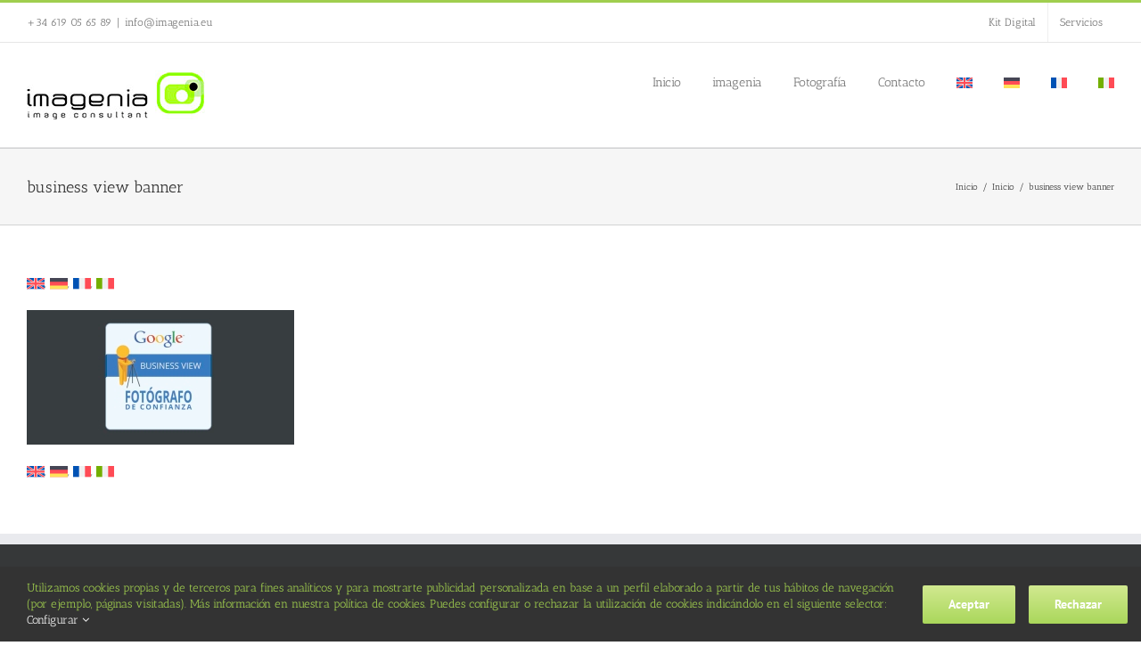

--- FILE ---
content_type: text/html; charset=UTF-8
request_url: https://www.imagenia.eu/inizio/business-view-banner-5/
body_size: 17862
content:
<!DOCTYPE html>
<html class="avada-html-layout-wide avada-html-header-position-top" lang="es-ES" prefix="og: http://ogp.me/ns# fb: http://ogp.me/ns/fb#">
<head>
	<meta http-equiv="X-UA-Compatible" content="IE=edge" />
	<meta http-equiv="Content-Type" content="text/html; charset=utf-8"/>
	<meta name="viewport" content="width=device-width, initial-scale=1" />
	<meta name='robots' content='index, follow, max-image-preview:large, max-snippet:-1, max-video-preview:-1' />
<link rel="alternate" hreflang="es-es" href="https://www.imagenia.eu/home-version-8/business-view-banner/" />
<link rel="alternate" hreflang="en-us" href="https://www.imagenia.eu/en/home/business-view-banner-2/" />
<link rel="alternate" hreflang="de-de" href="https://www.imagenia.eu/de/anfang/business-view-banner-4/" />
<link rel="alternate" hreflang="fr-fr" href="https://www.imagenia.eu/fr/commencement/business-view-banner-3/" />
<link rel="alternate" hreflang="it-it" href="https://www.imagenia.eu/it/inizio/business-view-banner-5/" />
<link rel="alternate" hreflang="x-default" href="https://www.imagenia.eu/home-version-8/business-view-banner/" />

	<!-- This site is optimized with the Yoast SEO plugin v26.8 - https://yoast.com/product/yoast-seo-wordpress/ -->
	<title>business view banner | Imagenia</title>
	<link rel="canonical" href="https://www.imagenia.eu/inizio/business-view-banner-5/" />
	<meta property="og:locale" content="es_ES" />
	<meta property="og:type" content="article" />
	<meta property="og:title" content="business view banner | Imagenia" />
	<meta property="og:url" content="https://www.imagenia.eu/inizio/business-view-banner-5/" />
	<meta property="og:site_name" content="Imagenia" />
	<meta property="og:image" content="https://www.imagenia.eu/inizio/business-view-banner-5" />
	<meta property="og:image:width" content="940" />
	<meta property="og:image:height" content="475" />
	<meta property="og:image:type" content="image/jpeg" />
	<script type="application/ld+json" class="yoast-schema-graph">{"@context":"https://schema.org","@graph":[{"@type":"WebPage","@id":"https://www.imagenia.eu/inizio/business-view-banner-5/","url":"https://www.imagenia.eu/inizio/business-view-banner-5/","name":"business view banner | Imagenia","isPartOf":{"@id":"https://www.imagenia.eu/#website"},"primaryImageOfPage":{"@id":"https://www.imagenia.eu/inizio/business-view-banner-5/#primaryimage"},"image":{"@id":"https://www.imagenia.eu/inizio/business-view-banner-5/#primaryimage"},"thumbnailUrl":"https://www.imagenia.eu/wp-content/uploads/2013/01/business-view-banner.jpg","datePublished":"2014-03-29T19:40:00+00:00","breadcrumb":{"@id":"https://www.imagenia.eu/inizio/business-view-banner-5/#breadcrumb"},"inLanguage":"es","potentialAction":[{"@type":"ReadAction","target":["https://www.imagenia.eu/inizio/business-view-banner-5/"]}]},{"@type":"ImageObject","inLanguage":"es","@id":"https://www.imagenia.eu/inizio/business-view-banner-5/#primaryimage","url":"https://www.imagenia.eu/wp-content/uploads/2013/01/business-view-banner.jpg","contentUrl":"https://www.imagenia.eu/wp-content/uploads/2013/01/business-view-banner.jpg","width":940,"height":475},{"@type":"BreadcrumbList","@id":"https://www.imagenia.eu/inizio/business-view-banner-5/#breadcrumb","itemListElement":[{"@type":"ListItem","position":1,"name":"Inicio","item":"https://www.imagenia.eu/"},{"@type":"ListItem","position":2,"name":"business view banner"}]},{"@type":"WebSite","@id":"https://www.imagenia.eu/#website","url":"https://www.imagenia.eu/","name":"Imagenia","description":"Consultora de imagen de empresas y profesionales en Tenerife, Canarias.","potentialAction":[{"@type":"SearchAction","target":{"@type":"EntryPoint","urlTemplate":"https://www.imagenia.eu/?s={search_term_string}"},"query-input":{"@type":"PropertyValueSpecification","valueRequired":true,"valueName":"search_term_string"}}],"inLanguage":"es"}]}</script>
	<!-- / Yoast SEO plugin. -->


<link rel='dns-prefetch' href='//www.imagenia.eu' />
<link rel="alternate" type="application/rss+xml" title="Imagenia &raquo; Feed" href="https://www.imagenia.eu/feed/" />
<link rel="alternate" type="application/rss+xml" title="Imagenia &raquo; Feed de los comentarios" href="https://www.imagenia.eu/comments/feed/" />
					<link rel="shortcut icon" href="https://www.imagenia.eu/wp-content/uploads/2014/01/isotipoimagenia.jpg" type="image/x-icon" />
		
					<!-- Apple Touch Icon -->
			<link rel="apple-touch-icon" sizes="180x180" href="https://www.imagenia.eu/wp-content/uploads/2014/01/isotipoimagenia-002.jpg">
		
					<!-- Android Icon -->
			<link rel="icon" sizes="192x192" href="https://www.imagenia.eu/wp-content/uploads/2014/01/isotipoimagenia-001.jpg">
		
					<!-- MS Edge Icon -->
			<meta name="msapplication-TileImage" content="https://www.imagenia.eu/wp-content/uploads/2014/01/isotipoimagenia-003.jpg">
				<link rel="alternate" type="application/rss+xml" title="Imagenia &raquo; Comentario business view banner del feed" href="https://www.imagenia.eu/home-version-8/business-view-banner/feed/" />
<link rel="alternate" title="oEmbed (JSON)" type="application/json+oembed" href="https://www.imagenia.eu/wp-json/oembed/1.0/embed?url=https%3A%2F%2Fwww.imagenia.eu%2Fhome-version-8%2Fbusiness-view-banner%2F" />
<link rel="alternate" title="oEmbed (XML)" type="text/xml+oembed" href="https://www.imagenia.eu/wp-json/oembed/1.0/embed?url=https%3A%2F%2Fwww.imagenia.eu%2Fhome-version-8%2Fbusiness-view-banner%2F&#038;format=xml" />
				
		<meta property="og:locale" content="es_ES"/>
		<meta property="og:type" content="article"/>
		<meta property="og:site_name" content="Imagenia"/>
		<meta property="og:title" content="business view banner | Imagenia"/>
				<meta property="og:url" content="https://www.imagenia.eu/home-version-8/business-view-banner/"/>
																				<meta property="og:image" content="https://www.imagenia.eu/wp-content/uploads/2013/12/imagenia-horizontal-psd-200.jpg"/>
		<meta property="og:image:width" content=""/>
		<meta property="og:image:height" content=""/>
		<meta property="og:image:type" content="image/jpeg"/>
				<style id='wp-img-auto-sizes-contain-inline-css' type='text/css'>
img:is([sizes=auto i],[sizes^="auto," i]){contain-intrinsic-size:3000px 1500px}
/*# sourceURL=wp-img-auto-sizes-contain-inline-css */
</style>
<link rel='stylesheet' id='wpml-legacy-dropdown-click-0-css' href='https://www.imagenia.eu/wp-content/plugins/sitepress-multilingual-cms/templates/language-switchers/legacy-dropdown-click/style.min.css?ver=1' type='text/css' media='all' />
<style id='wpml-legacy-dropdown-click-0-inline-css' type='text/css'>
.wpml-ls-statics-shortcode_actions, .wpml-ls-statics-shortcode_actions .wpml-ls-sub-menu, .wpml-ls-statics-shortcode_actions a {border-color:#cdcdcd;}.wpml-ls-statics-shortcode_actions a, .wpml-ls-statics-shortcode_actions .wpml-ls-sub-menu a, .wpml-ls-statics-shortcode_actions .wpml-ls-sub-menu a:link, .wpml-ls-statics-shortcode_actions li:not(.wpml-ls-current-language) .wpml-ls-link, .wpml-ls-statics-shortcode_actions li:not(.wpml-ls-current-language) .wpml-ls-link:link {color:#444444;background-color:#ffffff;}.wpml-ls-statics-shortcode_actions .wpml-ls-sub-menu a:hover,.wpml-ls-statics-shortcode_actions .wpml-ls-sub-menu a:focus, .wpml-ls-statics-shortcode_actions .wpml-ls-sub-menu a:link:hover, .wpml-ls-statics-shortcode_actions .wpml-ls-sub-menu a:link:focus {color:#000000;background-color:#eeeeee;}.wpml-ls-statics-shortcode_actions .wpml-ls-current-language > a {color:#444444;background-color:#ffffff;}.wpml-ls-statics-shortcode_actions .wpml-ls-current-language:hover>a, .wpml-ls-statics-shortcode_actions .wpml-ls-current-language>a:focus {color:#000000;background-color:#eeeeee;}
/*# sourceURL=wpml-legacy-dropdown-click-0-inline-css */
</style>
<link rel='stylesheet' id='wpml-legacy-post-translations-0-css' href='https://www.imagenia.eu/wp-content/plugins/sitepress-multilingual-cms/templates/language-switchers/legacy-post-translations/style.min.css?ver=1' type='text/css' media='all' />
<link rel='stylesheet' id='wpml-menu-item-0-css' href='https://www.imagenia.eu/wp-content/plugins/sitepress-multilingual-cms/templates/language-switchers/menu-item/style.min.css?ver=1' type='text/css' media='all' />
<link rel='stylesheet' id='fusion-dynamic-css-css' href='https://www.imagenia.eu/wp-content/uploads/fusion-styles/806530466ddbbb52fea9922969022d37.min.css?ver=3.13.3' type='text/css' media='all' />
<script type="text/javascript" src="https://www.imagenia.eu/wp-content/plugins/sitepress-multilingual-cms/templates/language-switchers/legacy-dropdown-click/script.min.js?ver=1" id="wpml-legacy-dropdown-click-0-js"></script>
<script type="text/javascript" src="https://www.imagenia.eu/wp-includes/js/jquery/jquery.min.js?ver=3.7.1" id="jquery-core-js"></script>
<script type="text/javascript" src="https://www.imagenia.eu/wp-includes/js/jquery/jquery-migrate.min.js?ver=3.4.1" id="jquery-migrate-js"></script>
<link rel="https://api.w.org/" href="https://www.imagenia.eu/wp-json/" /><link rel="alternate" title="JSON" type="application/json" href="https://www.imagenia.eu/wp-json/wp/v2/media/6471" /><link rel="EditURI" type="application/rsd+xml" title="RSD" href="https://www.imagenia.eu/xmlrpc.php?rsd" />

<link rel='shortlink' href='https://www.imagenia.eu/?p=6471' />
<meta name="generator" content="WPML ver:4.8.6 stt:1,4,3,27,2;" />
<style type="text/css" id="css-fb-visibility">@media screen and (max-width: 640px){.fusion-no-small-visibility{display:none !important;}body .sm-text-align-center{text-align:center !important;}body .sm-text-align-left{text-align:left !important;}body .sm-text-align-right{text-align:right !important;}body .sm-flex-align-center{justify-content:center !important;}body .sm-flex-align-flex-start{justify-content:flex-start !important;}body .sm-flex-align-flex-end{justify-content:flex-end !important;}body .sm-mx-auto{margin-left:auto !important;margin-right:auto !important;}body .sm-ml-auto{margin-left:auto !important;}body .sm-mr-auto{margin-right:auto !important;}body .fusion-absolute-position-small{position:absolute;top:auto;width:100%;}.awb-sticky.awb-sticky-small{ position: sticky; top: var(--awb-sticky-offset,0); }}@media screen and (min-width: 641px) and (max-width: 1024px){.fusion-no-medium-visibility{display:none !important;}body .md-text-align-center{text-align:center !important;}body .md-text-align-left{text-align:left !important;}body .md-text-align-right{text-align:right !important;}body .md-flex-align-center{justify-content:center !important;}body .md-flex-align-flex-start{justify-content:flex-start !important;}body .md-flex-align-flex-end{justify-content:flex-end !important;}body .md-mx-auto{margin-left:auto !important;margin-right:auto !important;}body .md-ml-auto{margin-left:auto !important;}body .md-mr-auto{margin-right:auto !important;}body .fusion-absolute-position-medium{position:absolute;top:auto;width:100%;}.awb-sticky.awb-sticky-medium{ position: sticky; top: var(--awb-sticky-offset,0); }}@media screen and (min-width: 1025px){.fusion-no-large-visibility{display:none !important;}body .lg-text-align-center{text-align:center !important;}body .lg-text-align-left{text-align:left !important;}body .lg-text-align-right{text-align:right !important;}body .lg-flex-align-center{justify-content:center !important;}body .lg-flex-align-flex-start{justify-content:flex-start !important;}body .lg-flex-align-flex-end{justify-content:flex-end !important;}body .lg-mx-auto{margin-left:auto !important;margin-right:auto !important;}body .lg-ml-auto{margin-left:auto !important;}body .lg-mr-auto{margin-right:auto !important;}body .fusion-absolute-position-large{position:absolute;top:auto;width:100%;}.awb-sticky.awb-sticky-large{ position: sticky; top: var(--awb-sticky-offset,0); }}</style><meta name="redi-version" content="1.2.7" />		<script type="text/javascript">
			var doc = document.documentElement;
			doc.setAttribute( 'data-useragent', navigator.userAgent );
		</script>
		<noscript class="fusion-hidden" data-privacy-script="true" data-privacy-type="tracking">
  (function(i,s,o,g,r,a,m){i['GoogleAnalyticsObject']=r;i[r]=i[r]||function(){
  (i[r].q=i[r].q||[]).push(arguments)},i[r].l=1*new Date();a=s.createElement(o),
  m=s.getElementsByTagName(o)[0];a.async=1;a.data-privacy-src=g;m.parentNode.insertBefore(a,m)
  })(window,document,'script','//www.google-analytics.com/analytics.js','ga');

  ga('create', 'UA-48190317-1', 'imagenia.eu');
  ga('send', 'pageview');

</noscript>
	<meta name="msvalidate.01" content="BF5484C0F1166D915C7BA95C03893C67" /><style id='global-styles-inline-css' type='text/css'>
:root{--wp--preset--aspect-ratio--square: 1;--wp--preset--aspect-ratio--4-3: 4/3;--wp--preset--aspect-ratio--3-4: 3/4;--wp--preset--aspect-ratio--3-2: 3/2;--wp--preset--aspect-ratio--2-3: 2/3;--wp--preset--aspect-ratio--16-9: 16/9;--wp--preset--aspect-ratio--9-16: 9/16;--wp--preset--color--black: #000000;--wp--preset--color--cyan-bluish-gray: #abb8c3;--wp--preset--color--white: #ffffff;--wp--preset--color--pale-pink: #f78da7;--wp--preset--color--vivid-red: #cf2e2e;--wp--preset--color--luminous-vivid-orange: #ff6900;--wp--preset--color--luminous-vivid-amber: #fcb900;--wp--preset--color--light-green-cyan: #7bdcb5;--wp--preset--color--vivid-green-cyan: #00d084;--wp--preset--color--pale-cyan-blue: #8ed1fc;--wp--preset--color--vivid-cyan-blue: #0693e3;--wp--preset--color--vivid-purple: #9b51e0;--wp--preset--color--awb-color-1: rgba(255,255,255,1);--wp--preset--color--awb-color-2: rgba(246,246,246,1);--wp--preset--color--awb-color-3: rgba(235,234,234,1);--wp--preset--color--awb-color-4: rgba(232,232,232,1);--wp--preset--color--awb-color-5: rgba(224,222,222,1);--wp--preset--color--awb-color-6: rgba(160,206,78,1);--wp--preset--color--awb-color-7: rgba(116,116,116,1);--wp--preset--color--awb-color-8: rgba(51,51,51,1);--wp--preset--color--awb-color-custom-10: rgba(190,189,189,1);--wp--preset--color--awb-color-custom-11: rgba(235,234,234,0.8);--wp--preset--color--awb-color-custom-12: rgba(235,235,235,1);--wp--preset--color--awb-color-custom-13: rgba(128,128,128,1);--wp--preset--gradient--vivid-cyan-blue-to-vivid-purple: linear-gradient(135deg,rgb(6,147,227) 0%,rgb(155,81,224) 100%);--wp--preset--gradient--light-green-cyan-to-vivid-green-cyan: linear-gradient(135deg,rgb(122,220,180) 0%,rgb(0,208,130) 100%);--wp--preset--gradient--luminous-vivid-amber-to-luminous-vivid-orange: linear-gradient(135deg,rgb(252,185,0) 0%,rgb(255,105,0) 100%);--wp--preset--gradient--luminous-vivid-orange-to-vivid-red: linear-gradient(135deg,rgb(255,105,0) 0%,rgb(207,46,46) 100%);--wp--preset--gradient--very-light-gray-to-cyan-bluish-gray: linear-gradient(135deg,rgb(238,238,238) 0%,rgb(169,184,195) 100%);--wp--preset--gradient--cool-to-warm-spectrum: linear-gradient(135deg,rgb(74,234,220) 0%,rgb(151,120,209) 20%,rgb(207,42,186) 40%,rgb(238,44,130) 60%,rgb(251,105,98) 80%,rgb(254,248,76) 100%);--wp--preset--gradient--blush-light-purple: linear-gradient(135deg,rgb(255,206,236) 0%,rgb(152,150,240) 100%);--wp--preset--gradient--blush-bordeaux: linear-gradient(135deg,rgb(254,205,165) 0%,rgb(254,45,45) 50%,rgb(107,0,62) 100%);--wp--preset--gradient--luminous-dusk: linear-gradient(135deg,rgb(255,203,112) 0%,rgb(199,81,192) 50%,rgb(65,88,208) 100%);--wp--preset--gradient--pale-ocean: linear-gradient(135deg,rgb(255,245,203) 0%,rgb(182,227,212) 50%,rgb(51,167,181) 100%);--wp--preset--gradient--electric-grass: linear-gradient(135deg,rgb(202,248,128) 0%,rgb(113,206,126) 100%);--wp--preset--gradient--midnight: linear-gradient(135deg,rgb(2,3,129) 0%,rgb(40,116,252) 100%);--wp--preset--font-size--small: 10.5px;--wp--preset--font-size--medium: 20px;--wp--preset--font-size--large: 21px;--wp--preset--font-size--x-large: 42px;--wp--preset--font-size--normal: 14px;--wp--preset--font-size--xlarge: 28px;--wp--preset--font-size--huge: 42px;--wp--preset--spacing--20: 0.44rem;--wp--preset--spacing--30: 0.67rem;--wp--preset--spacing--40: 1rem;--wp--preset--spacing--50: 1.5rem;--wp--preset--spacing--60: 2.25rem;--wp--preset--spacing--70: 3.38rem;--wp--preset--spacing--80: 5.06rem;--wp--preset--shadow--natural: 6px 6px 9px rgba(0, 0, 0, 0.2);--wp--preset--shadow--deep: 12px 12px 50px rgba(0, 0, 0, 0.4);--wp--preset--shadow--sharp: 6px 6px 0px rgba(0, 0, 0, 0.2);--wp--preset--shadow--outlined: 6px 6px 0px -3px rgb(255, 255, 255), 6px 6px rgb(0, 0, 0);--wp--preset--shadow--crisp: 6px 6px 0px rgb(0, 0, 0);}:where(.is-layout-flex){gap: 0.5em;}:where(.is-layout-grid){gap: 0.5em;}body .is-layout-flex{display: flex;}.is-layout-flex{flex-wrap: wrap;align-items: center;}.is-layout-flex > :is(*, div){margin: 0;}body .is-layout-grid{display: grid;}.is-layout-grid > :is(*, div){margin: 0;}:where(.wp-block-columns.is-layout-flex){gap: 2em;}:where(.wp-block-columns.is-layout-grid){gap: 2em;}:where(.wp-block-post-template.is-layout-flex){gap: 1.25em;}:where(.wp-block-post-template.is-layout-grid){gap: 1.25em;}.has-black-color{color: var(--wp--preset--color--black) !important;}.has-cyan-bluish-gray-color{color: var(--wp--preset--color--cyan-bluish-gray) !important;}.has-white-color{color: var(--wp--preset--color--white) !important;}.has-pale-pink-color{color: var(--wp--preset--color--pale-pink) !important;}.has-vivid-red-color{color: var(--wp--preset--color--vivid-red) !important;}.has-luminous-vivid-orange-color{color: var(--wp--preset--color--luminous-vivid-orange) !important;}.has-luminous-vivid-amber-color{color: var(--wp--preset--color--luminous-vivid-amber) !important;}.has-light-green-cyan-color{color: var(--wp--preset--color--light-green-cyan) !important;}.has-vivid-green-cyan-color{color: var(--wp--preset--color--vivid-green-cyan) !important;}.has-pale-cyan-blue-color{color: var(--wp--preset--color--pale-cyan-blue) !important;}.has-vivid-cyan-blue-color{color: var(--wp--preset--color--vivid-cyan-blue) !important;}.has-vivid-purple-color{color: var(--wp--preset--color--vivid-purple) !important;}.has-black-background-color{background-color: var(--wp--preset--color--black) !important;}.has-cyan-bluish-gray-background-color{background-color: var(--wp--preset--color--cyan-bluish-gray) !important;}.has-white-background-color{background-color: var(--wp--preset--color--white) !important;}.has-pale-pink-background-color{background-color: var(--wp--preset--color--pale-pink) !important;}.has-vivid-red-background-color{background-color: var(--wp--preset--color--vivid-red) !important;}.has-luminous-vivid-orange-background-color{background-color: var(--wp--preset--color--luminous-vivid-orange) !important;}.has-luminous-vivid-amber-background-color{background-color: var(--wp--preset--color--luminous-vivid-amber) !important;}.has-light-green-cyan-background-color{background-color: var(--wp--preset--color--light-green-cyan) !important;}.has-vivid-green-cyan-background-color{background-color: var(--wp--preset--color--vivid-green-cyan) !important;}.has-pale-cyan-blue-background-color{background-color: var(--wp--preset--color--pale-cyan-blue) !important;}.has-vivid-cyan-blue-background-color{background-color: var(--wp--preset--color--vivid-cyan-blue) !important;}.has-vivid-purple-background-color{background-color: var(--wp--preset--color--vivid-purple) !important;}.has-black-border-color{border-color: var(--wp--preset--color--black) !important;}.has-cyan-bluish-gray-border-color{border-color: var(--wp--preset--color--cyan-bluish-gray) !important;}.has-white-border-color{border-color: var(--wp--preset--color--white) !important;}.has-pale-pink-border-color{border-color: var(--wp--preset--color--pale-pink) !important;}.has-vivid-red-border-color{border-color: var(--wp--preset--color--vivid-red) !important;}.has-luminous-vivid-orange-border-color{border-color: var(--wp--preset--color--luminous-vivid-orange) !important;}.has-luminous-vivid-amber-border-color{border-color: var(--wp--preset--color--luminous-vivid-amber) !important;}.has-light-green-cyan-border-color{border-color: var(--wp--preset--color--light-green-cyan) !important;}.has-vivid-green-cyan-border-color{border-color: var(--wp--preset--color--vivid-green-cyan) !important;}.has-pale-cyan-blue-border-color{border-color: var(--wp--preset--color--pale-cyan-blue) !important;}.has-vivid-cyan-blue-border-color{border-color: var(--wp--preset--color--vivid-cyan-blue) !important;}.has-vivid-purple-border-color{border-color: var(--wp--preset--color--vivid-purple) !important;}.has-vivid-cyan-blue-to-vivid-purple-gradient-background{background: var(--wp--preset--gradient--vivid-cyan-blue-to-vivid-purple) !important;}.has-light-green-cyan-to-vivid-green-cyan-gradient-background{background: var(--wp--preset--gradient--light-green-cyan-to-vivid-green-cyan) !important;}.has-luminous-vivid-amber-to-luminous-vivid-orange-gradient-background{background: var(--wp--preset--gradient--luminous-vivid-amber-to-luminous-vivid-orange) !important;}.has-luminous-vivid-orange-to-vivid-red-gradient-background{background: var(--wp--preset--gradient--luminous-vivid-orange-to-vivid-red) !important;}.has-very-light-gray-to-cyan-bluish-gray-gradient-background{background: var(--wp--preset--gradient--very-light-gray-to-cyan-bluish-gray) !important;}.has-cool-to-warm-spectrum-gradient-background{background: var(--wp--preset--gradient--cool-to-warm-spectrum) !important;}.has-blush-light-purple-gradient-background{background: var(--wp--preset--gradient--blush-light-purple) !important;}.has-blush-bordeaux-gradient-background{background: var(--wp--preset--gradient--blush-bordeaux) !important;}.has-luminous-dusk-gradient-background{background: var(--wp--preset--gradient--luminous-dusk) !important;}.has-pale-ocean-gradient-background{background: var(--wp--preset--gradient--pale-ocean) !important;}.has-electric-grass-gradient-background{background: var(--wp--preset--gradient--electric-grass) !important;}.has-midnight-gradient-background{background: var(--wp--preset--gradient--midnight) !important;}.has-small-font-size{font-size: var(--wp--preset--font-size--small) !important;}.has-medium-font-size{font-size: var(--wp--preset--font-size--medium) !important;}.has-large-font-size{font-size: var(--wp--preset--font-size--large) !important;}.has-x-large-font-size{font-size: var(--wp--preset--font-size--x-large) !important;}
/*# sourceURL=global-styles-inline-css */
</style>
</head>

<body class="attachment wp-singular attachment-template-default attachmentid-6471 attachment-jpeg wp-theme-Avada fusion-image-hovers fusion-pagination-sizing fusion-button_type-flat fusion-button_span-no fusion-button_gradient-linear avada-image-rollover-circle-yes avada-image-rollover-yes avada-image-rollover-direction-left fusion-has-button-gradient fusion-body ltr fusion-sticky-header no-mobile-sticky-header no-mobile-slidingbar avada-has-rev-slider-styles fusion-disable-outline fusion-sub-menu-fade mobile-logo-pos-left layout-wide-mode avada-has-boxed-modal-shadow-none layout-scroll-offset-full avada-has-zero-margin-offset-top fusion-top-header menu-text-align-center mobile-menu-design-modern fusion-show-pagination-text fusion-header-layout-v2 avada-responsive avada-footer-fx-bg-parallax avada-menu-highlight-style-bar fusion-search-form-clean fusion-main-menu-search-overlay fusion-avatar-circle avada-sticky-shrinkage avada-dropdown-styles avada-blog-layout-medium avada-blog-archive-layout-medium avada-header-shadow-no avada-menu-icon-position-left avada-has-megamenu-shadow avada-has-mainmenu-dropdown-divider avada-has-pagetitle-bg-parallax avada-has-breadcrumb-mobile-hidden avada-has-titlebar-bar_and_content avada-has-pagination-padding avada-flyout-menu-direction-fade avada-ec-views-v1" data-awb-post-id="6471">
		<a class="skip-link screen-reader-text" href="#content">Saltar al contenido</a>

	<div id="boxed-wrapper">
		
		<div id="wrapper" class="fusion-wrapper">
			<div id="home" style="position:relative;top:-1px;"></div>
							
					
			<header class="fusion-header-wrapper">
				<div class="fusion-header-v2 fusion-logo-alignment fusion-logo-left fusion-sticky-menu-1 fusion-sticky-logo- fusion-mobile-logo-  fusion-mobile-menu-design-modern">
					
<div class="fusion-secondary-header">
	<div class="fusion-row">
					<div class="fusion-alignleft">
				<div class="fusion-contact-info"><span class="fusion-contact-info-phone-number">+34 619 05 65 89</span><span class="fusion-header-separator">|</span><span class="fusion-contact-info-email-address"><a href="mailto:&#105;&#110;&#102;o&#64;i&#109;ag&#101;&#110;ia.&#101;&#117;">&#105;&#110;&#102;o&#64;i&#109;ag&#101;&#110;ia.&#101;&#117;</a></span></div>			</div>
							<div class="fusion-alignright">
				<nav class="fusion-secondary-menu" role="navigation" aria-label="Menú secundario"><ul id="menu-kit-digital" class="menu"><li  id="menu-item-28328"  class="menu-item menu-item-type-post_type menu-item-object-page menu-item-28328"  data-item-id="28328"><a  href="https://www.imagenia.eu/kit-digital/" class="fusion-bar-highlight"><span class="menu-text">Kit Digital</span></a></li><li  id="menu-item-28329"  class="menu-item menu-item-type-custom menu-item-object-custom menu-item-has-children menu-item-28329 fusion-dropdown-menu"  data-item-id="28329"><a  href="#" class="fusion-bar-highlight"><span class="menu-text">Servicios</span></a><ul class="sub-menu"><li  id="menu-item-28327"  class="menu-item menu-item-type-post_type menu-item-object-page menu-item-28327 fusion-dropdown-submenu" ><a  href="https://www.imagenia.eu/sitio-web-y-presencia-basica-en-internet/" class="fusion-bar-highlight"><span>Sitio web y Presencia básica en internet</span></a></li><li  id="menu-item-28340"  class="menu-item menu-item-type-post_type menu-item-object-page menu-item-28340 fusion-dropdown-submenu" ><a  href="https://www.imagenia.eu/comercio-electronico/" class="fusion-bar-highlight"><span>Comercio electrónico</span></a></li></ul></li></ul></nav><nav class="fusion-mobile-nav-holder fusion-mobile-menu-text-align-left" aria-label="Menú movil secundario"></nav>			</div>
			</div>
</div>
<div class="fusion-header-sticky-height"></div>
<div class="fusion-header">
	<div class="fusion-row">
					<div class="fusion-logo" data-margin-top="31px" data-margin-bottom="31px" data-margin-left="0px" data-margin-right="0px">
			<a class="fusion-logo-link"  href="https://www.imagenia.eu/" >

						<!-- standard logo -->
			<img src="https://www.imagenia.eu/wp-content/uploads/2013/12/imagenia-horizontal-psd-200.jpg" srcset="https://www.imagenia.eu/wp-content/uploads/2013/12/imagenia-horizontal-psd-200.jpg 1x" width="200" height="55" alt="Imagenia Logo" data-retina_logo_url="" class="fusion-standard-logo" />

			
					</a>
		</div>		<nav class="fusion-main-menu" aria-label="Menú principal"><div class="fusion-overlay-search">		<form role="search" class="searchform fusion-search-form  fusion-search-form-clean" method="get" action="https://www.imagenia.eu/">
			<div class="fusion-search-form-content">

				
				<div class="fusion-search-field search-field">
					<label><span class="screen-reader-text">Buscar:</span>
													<input type="search" value="" name="s" class="s" placeholder="Buscar..." required aria-required="true" aria-label="Buscar..."/>
											</label>
				</div>
				<div class="fusion-search-button search-button">
					<input type="submit" class="fusion-search-submit searchsubmit" aria-label="Buscar" value="&#xf002;" />
									</div>

				
			</div>


			
		</form>
		<div class="fusion-search-spacer"></div><a href="#" role="button" aria-label="Close Search" class="fusion-close-search"></a></div><ul id="menu-menu-definitivo" class="fusion-menu"><li  id="menu-item-4751"  class="menu-item menu-item-type-post_type menu-item-object-page menu-item-home menu-item-4751"  data-item-id="4751"><a  href="https://www.imagenia.eu/" class="fusion-bar-highlight"><span class="menu-text">Inicio</span></a></li><li  id="menu-item-9156"  class="menu-item menu-item-type-post_type menu-item-object-page menu-item-9156"  data-item-id="9156"><a  href="https://www.imagenia.eu/imagenia-consultora/" class="fusion-bar-highlight"><span class="menu-text">imagenia</span></a></li><li  id="menu-item-5842"  class="menu-item menu-item-type-custom menu-item-object-custom menu-item-has-children menu-item-5842 fusion-dropdown-menu"  data-item-id="5842"><a  href="#" class="fusion-bar-highlight"><span class="menu-text">Fotografía</span></a><ul class="sub-menu"><li  id="menu-item-4654"  class="menu-item menu-item-type-custom menu-item-object-custom menu-item-4654 fusion-dropdown-submenu" ><a  href="http://www.carlosgarciagil.com" class="fusion-bar-highlight"><span>Carlos García Gil photography</span></a></li><li  id="menu-item-5845"  class="menu-item menu-item-type-custom menu-item-object-custom menu-item-has-children menu-item-5845 fusion-dropdown-submenu" ><a  href="#" class="fusion-bar-highlight"><span>Google Street View</span></a><ul class="sub-menu"><li  id="menu-item-8965"  class="menu-item menu-item-type-post_type menu-item-object-page menu-item-8965" ><a  href="https://www.imagenia.eu/sueno-azul-beach-club/" class="fusion-bar-highlight"><span>Sueño Azul Beach Club</span></a></li><li  id="menu-item-18242"  class="menu-item menu-item-type-post_type menu-item-object-page menu-item-18242" ><a  href="https://www.imagenia.eu/natural-optics-colon/" class="fusion-bar-highlight"><span>Natural Optics Colón</span></a></li><li  id="menu-item-8391"  class="menu-item menu-item-type-post_type menu-item-object-page menu-item-8391" ><a  href="https://www.imagenia.eu/centro-infantil-mimitos-santa-cruz-de-tenerife/" class="fusion-bar-highlight"><span>Centro Infantil Mimitos</span></a></li><li  id="menu-item-5878"  class="menu-item menu-item-type-post_type menu-item-object-page menu-item-5878" ><a  href="https://www.imagenia.eu/hospital-veterinario-san-antonio/" class="fusion-bar-highlight"><span>Hospital Veterinario San Antonio</span></a></li><li  id="menu-item-5876"  class="menu-item menu-item-type-post_type menu-item-object-page menu-item-5876" ><a  href="https://www.imagenia.eu/dingo-pet-shop-tenerife/" class="fusion-bar-highlight"><span>Dingo Pet Shop</span></a></li><li  id="menu-item-6730"  class="menu-item menu-item-type-post_type menu-item-object-page menu-item-6730" ><a  href="https://www.imagenia.eu/de-las-casas-dahaj-playa-de-las-americas/" class="fusion-bar-highlight"><span>De las Casas &#038; Dahaj Playa de Las Américas</span></a></li><li  id="menu-item-7444"  class="menu-item menu-item-type-post_type menu-item-object-page menu-item-7444" ><a  href="https://www.imagenia.eu/farmacia-las-vistas-tenerife-sur/" class="fusion-bar-highlight"><span>Farmacia Las Vistas</span></a></li><li  id="menu-item-6912"  class="menu-item menu-item-type-post_type menu-item-object-page menu-item-6912" ><a  href="https://www.imagenia.eu/adana-dental/" class="fusion-bar-highlight"><span>Adana Dental, Laboratorio de Prótesis Dentales</span></a></li><li  id="menu-item-18832"  class="menu-item menu-item-type-post_type menu-item-object-page menu-item-18832" ><a  href="https://www.imagenia.eu/real-sociedad-economica-de-amigos-del-pais-de-tenerife-google-business-view/" class="fusion-bar-highlight"><span>Abogado Manuel Estévez Acevedo en Puerto de La Cruz</span></a></li><li  id="menu-item-6067"  class="menu-item menu-item-type-post_type menu-item-object-page menu-item-6067" ><a  href="https://www.imagenia.eu/seguros-tenerife-agencia-reale-la-higuerita/" class="fusion-bar-highlight"><span>Seguros Tenerife, s.l., Agencia Reale La Higuerita</span></a></li><li  id="menu-item-7702"  class="menu-item menu-item-type-post_type menu-item-object-page menu-item-7702" ><a  href="https://www.imagenia.eu/friosol-instalaciones/" class="fusion-bar-highlight"><span>Friosol Instalaciones</span></a></li><li  id="menu-item-9380"  class="menu-item menu-item-type-post_type menu-item-object-page menu-item-9380" ><a  href="https://www.imagenia.eu/mundo-led-tenerife/" class="fusion-bar-highlight"><span>Mundo LED Tenerife</span></a></li><li  id="menu-item-5893"  class="menu-item menu-item-type-post_type menu-item-object-page menu-item-5893" ><a  href="https://www.imagenia.eu/grossdem/" class="fusion-bar-highlight"><span>GrossDEM</span></a></li></ul></li></ul></li><li  id="menu-item-4749"  class="menu-item menu-item-type-post_type menu-item-object-page menu-item-4749"  data-item-id="4749"><a  href="https://www.imagenia.eu/contacto/" class="fusion-bar-highlight"><span class="menu-text">Contacto</span></a></li><li  id="menu-item-wpml-ls-32-en"  class="menu-item-language menu-item wpml-ls-slot-32 wpml-ls-item wpml-ls-item-en wpml-ls-menu-item wpml-ls-first-item menu-item-type-wpml_ls_menu_item menu-item-object-wpml_ls_menu_item menu-item-wpml-ls-32-en"  data-classes="menu-item-language" data-item-id="wpml-ls-32-en"><a  title="Cambiar a Inglés" href="https://www.imagenia.eu/en/home/business-view-banner-2/" class="fusion-bar-highlight wpml-ls-link" aria-label="Cambiar a Inglés" role="menuitem"><span class="menu-text"><img
            class="wpml-ls-flag"
            src="https://www.imagenia.eu/wp-content/plugins/sitepress-multilingual-cms/res/flags/en.svg"
            alt="Inglés"
            
            
    /></span></a></li><li  id="menu-item-wpml-ls-32-de"  class="menu-item-language menu-item wpml-ls-slot-32 wpml-ls-item wpml-ls-item-de wpml-ls-menu-item menu-item-type-wpml_ls_menu_item menu-item-object-wpml_ls_menu_item menu-item-wpml-ls-32-de"  data-classes="menu-item-language" data-item-id="wpml-ls-32-de"><a  title="Cambiar a Alemán" href="https://www.imagenia.eu/de/anfang/business-view-banner-4/" class="fusion-bar-highlight wpml-ls-link" aria-label="Cambiar a Alemán" role="menuitem"><span class="menu-text"><img
            class="wpml-ls-flag"
            src="https://www.imagenia.eu/wp-content/plugins/sitepress-multilingual-cms/res/flags/de.svg"
            alt="Alemán"
            
            
    /></span></a></li><li  id="menu-item-wpml-ls-32-fr"  class="menu-item-language menu-item wpml-ls-slot-32 wpml-ls-item wpml-ls-item-fr wpml-ls-menu-item menu-item-type-wpml_ls_menu_item menu-item-object-wpml_ls_menu_item menu-item-wpml-ls-32-fr"  data-classes="menu-item-language" data-item-id="wpml-ls-32-fr"><a  title="Cambiar a Francés" href="https://www.imagenia.eu/fr/commencement/business-view-banner-3/" class="fusion-bar-highlight wpml-ls-link" aria-label="Cambiar a Francés" role="menuitem"><span class="menu-text"><img
            class="wpml-ls-flag"
            src="https://www.imagenia.eu/wp-content/plugins/sitepress-multilingual-cms/res/flags/fr.svg"
            alt="Francés"
            
            
    /></span></a></li><li  id="menu-item-wpml-ls-32-it"  class="menu-item-language menu-item wpml-ls-slot-32 wpml-ls-item wpml-ls-item-it wpml-ls-menu-item wpml-ls-last-item menu-item-type-wpml_ls_menu_item menu-item-object-wpml_ls_menu_item menu-item-wpml-ls-32-it"  data-classes="menu-item-language" data-item-id="wpml-ls-32-it"><a  title="Cambiar a Italiano" href="https://www.imagenia.eu/it/inizio/business-view-banner-5/" class="fusion-bar-highlight wpml-ls-link" aria-label="Cambiar a Italiano" role="menuitem"><span class="menu-text"><img
            class="wpml-ls-flag"
            src="https://www.imagenia.eu/wp-content/plugins/sitepress-multilingual-cms/res/flags/it.svg"
            alt="Italiano"
            
            
    /></span></a></li></ul></nav><nav class="fusion-main-menu fusion-sticky-menu" aria-label="Main Menu Sticky"><div class="fusion-overlay-search">		<form role="search" class="searchform fusion-search-form  fusion-search-form-clean" method="get" action="https://www.imagenia.eu/">
			<div class="fusion-search-form-content">

				
				<div class="fusion-search-field search-field">
					<label><span class="screen-reader-text">Buscar:</span>
													<input type="search" value="" name="s" class="s" placeholder="Buscar..." required aria-required="true" aria-label="Buscar..."/>
											</label>
				</div>
				<div class="fusion-search-button search-button">
					<input type="submit" class="fusion-search-submit searchsubmit" aria-label="Buscar" value="&#xf002;" />
									</div>

				
			</div>


			
		</form>
		<div class="fusion-search-spacer"></div><a href="#" role="button" aria-label="Close Search" class="fusion-close-search"></a></div><ul id="menu-top-menu" class="fusion-menu"><li  id="menu-item-28314"  class="menu-item menu-item-type-post_type menu-item-object-page menu-item-28314"  data-item-id="28314"><a  href="https://www.imagenia.eu/kit-digital/" class="fusion-bar-highlight"><span class="menu-text">Kit Digital</span></a></li><li  id="menu-item-28315"  class="menu-item menu-item-type-custom menu-item-object-custom menu-item-has-children menu-item-28315 fusion-dropdown-menu"  data-item-id="28315"><a  href="#" class="fusion-bar-highlight"><span class="menu-text">Servicios</span></a><ul class="sub-menu"><li  id="menu-item-28313"  class="menu-item menu-item-type-post_type menu-item-object-page menu-item-28313 fusion-dropdown-submenu" ><a  href="https://www.imagenia.eu/sitio-web-y-presencia-basica-en-internet/" class="fusion-bar-highlight"><span>Sitio web y Presencia básica en internet</span></a></li><li  id="menu-item-28384"  class="menu-item menu-item-type-post_type menu-item-object-page menu-item-28384 fusion-dropdown-submenu" ><a  href="https://www.imagenia.eu/presencia-avanzada-en-internet/" class="fusion-bar-highlight"><span>Presencia Avanzada en Internet</span></a></li><li  id="menu-item-28341"  class="menu-item menu-item-type-post_type menu-item-object-page menu-item-28341 fusion-dropdown-submenu" ><a  href="https://www.imagenia.eu/comercio-electronico/" class="fusion-bar-highlight"><span>Comercio electrónico</span></a></li><li  id="menu-item-28348"  class="menu-item menu-item-type-post_type menu-item-object-page menu-item-28348 fusion-dropdown-submenu" ><a  href="https://www.imagenia.eu/gestion-de-redes-sociales/" class="fusion-bar-highlight"><span>Gestión de Redes Sociales</span></a></li><li  id="menu-item-28383"  class="menu-item menu-item-type-post_type menu-item-object-page menu-item-28383 fusion-dropdown-submenu" ><a  href="https://www.imagenia.eu/marketplace/" class="fusion-bar-highlight"><span>Marketplace</span></a></li><li  id="menu-item-28385"  class="menu-item menu-item-type-post_type menu-item-object-page menu-item-28385 fusion-dropdown-submenu" ><a  href="https://www.imagenia.eu/business-intelligence-y-analitica/" class="fusion-bar-highlight"><span>Business Intelligence y Analítica</span></a></li></ul></li></ul></nav><div class="fusion-mobile-navigation"><ul id="menu-menu-definitivo-1" class="fusion-mobile-menu"><li   class="menu-item menu-item-type-post_type menu-item-object-page menu-item-home menu-item-4751"  data-item-id="4751"><a  href="https://www.imagenia.eu/" class="fusion-bar-highlight"><span class="menu-text">Inicio</span></a></li><li   class="menu-item menu-item-type-post_type menu-item-object-page menu-item-9156"  data-item-id="9156"><a  href="https://www.imagenia.eu/imagenia-consultora/" class="fusion-bar-highlight"><span class="menu-text">imagenia</span></a></li><li   class="menu-item menu-item-type-custom menu-item-object-custom menu-item-has-children menu-item-5842 fusion-dropdown-menu"  data-item-id="5842"><a  href="#" class="fusion-bar-highlight"><span class="menu-text">Fotografía</span></a><ul class="sub-menu"><li   class="menu-item menu-item-type-custom menu-item-object-custom menu-item-4654 fusion-dropdown-submenu" ><a  href="http://www.carlosgarciagil.com" class="fusion-bar-highlight"><span>Carlos García Gil photography</span></a></li><li   class="menu-item menu-item-type-custom menu-item-object-custom menu-item-has-children menu-item-5845 fusion-dropdown-submenu" ><a  href="#" class="fusion-bar-highlight"><span>Google Street View</span></a><ul class="sub-menu"><li   class="menu-item menu-item-type-post_type menu-item-object-page menu-item-8965" ><a  href="https://www.imagenia.eu/sueno-azul-beach-club/" class="fusion-bar-highlight"><span>Sueño Azul Beach Club</span></a></li><li   class="menu-item menu-item-type-post_type menu-item-object-page menu-item-18242" ><a  href="https://www.imagenia.eu/natural-optics-colon/" class="fusion-bar-highlight"><span>Natural Optics Colón</span></a></li><li   class="menu-item menu-item-type-post_type menu-item-object-page menu-item-8391" ><a  href="https://www.imagenia.eu/centro-infantil-mimitos-santa-cruz-de-tenerife/" class="fusion-bar-highlight"><span>Centro Infantil Mimitos</span></a></li><li   class="menu-item menu-item-type-post_type menu-item-object-page menu-item-5878" ><a  href="https://www.imagenia.eu/hospital-veterinario-san-antonio/" class="fusion-bar-highlight"><span>Hospital Veterinario San Antonio</span></a></li><li   class="menu-item menu-item-type-post_type menu-item-object-page menu-item-5876" ><a  href="https://www.imagenia.eu/dingo-pet-shop-tenerife/" class="fusion-bar-highlight"><span>Dingo Pet Shop</span></a></li><li   class="menu-item menu-item-type-post_type menu-item-object-page menu-item-6730" ><a  href="https://www.imagenia.eu/de-las-casas-dahaj-playa-de-las-americas/" class="fusion-bar-highlight"><span>De las Casas &#038; Dahaj Playa de Las Américas</span></a></li><li   class="menu-item menu-item-type-post_type menu-item-object-page menu-item-7444" ><a  href="https://www.imagenia.eu/farmacia-las-vistas-tenerife-sur/" class="fusion-bar-highlight"><span>Farmacia Las Vistas</span></a></li><li   class="menu-item menu-item-type-post_type menu-item-object-page menu-item-6912" ><a  href="https://www.imagenia.eu/adana-dental/" class="fusion-bar-highlight"><span>Adana Dental, Laboratorio de Prótesis Dentales</span></a></li><li   class="menu-item menu-item-type-post_type menu-item-object-page menu-item-18832" ><a  href="https://www.imagenia.eu/real-sociedad-economica-de-amigos-del-pais-de-tenerife-google-business-view/" class="fusion-bar-highlight"><span>Abogado Manuel Estévez Acevedo en Puerto de La Cruz</span></a></li><li   class="menu-item menu-item-type-post_type menu-item-object-page menu-item-6067" ><a  href="https://www.imagenia.eu/seguros-tenerife-agencia-reale-la-higuerita/" class="fusion-bar-highlight"><span>Seguros Tenerife, s.l., Agencia Reale La Higuerita</span></a></li><li   class="menu-item menu-item-type-post_type menu-item-object-page menu-item-7702" ><a  href="https://www.imagenia.eu/friosol-instalaciones/" class="fusion-bar-highlight"><span>Friosol Instalaciones</span></a></li><li   class="menu-item menu-item-type-post_type menu-item-object-page menu-item-9380" ><a  href="https://www.imagenia.eu/mundo-led-tenerife/" class="fusion-bar-highlight"><span>Mundo LED Tenerife</span></a></li><li   class="menu-item menu-item-type-post_type menu-item-object-page menu-item-5893" ><a  href="https://www.imagenia.eu/grossdem/" class="fusion-bar-highlight"><span>GrossDEM</span></a></li></ul></li></ul></li><li   class="menu-item menu-item-type-post_type menu-item-object-page menu-item-4749"  data-item-id="4749"><a  href="https://www.imagenia.eu/contacto/" class="fusion-bar-highlight"><span class="menu-text">Contacto</span></a></li><li   class="menu-item-language menu-item wpml-ls-slot-32 wpml-ls-item wpml-ls-item-en wpml-ls-menu-item wpml-ls-first-item menu-item-type-wpml_ls_menu_item menu-item-object-wpml_ls_menu_item menu-item-wpml-ls-32-en"  data-classes="menu-item-language" data-item-id="wpml-ls-32-en"><a  title="Cambiar a Inglés" href="https://www.imagenia.eu/en/home/business-view-banner-2/" class="fusion-bar-highlight wpml-ls-link" aria-label="Cambiar a Inglés" role="menuitem"><span class="menu-text"><img
            class="wpml-ls-flag"
            src="https://www.imagenia.eu/wp-content/plugins/sitepress-multilingual-cms/res/flags/en.svg"
            alt="Inglés"
            
            
    /></span></a></li><li   class="menu-item-language menu-item wpml-ls-slot-32 wpml-ls-item wpml-ls-item-de wpml-ls-menu-item menu-item-type-wpml_ls_menu_item menu-item-object-wpml_ls_menu_item menu-item-wpml-ls-32-de"  data-classes="menu-item-language" data-item-id="wpml-ls-32-de"><a  title="Cambiar a Alemán" href="https://www.imagenia.eu/de/anfang/business-view-banner-4/" class="fusion-bar-highlight wpml-ls-link" aria-label="Cambiar a Alemán" role="menuitem"><span class="menu-text"><img
            class="wpml-ls-flag"
            src="https://www.imagenia.eu/wp-content/plugins/sitepress-multilingual-cms/res/flags/de.svg"
            alt="Alemán"
            
            
    /></span></a></li><li   class="menu-item-language menu-item wpml-ls-slot-32 wpml-ls-item wpml-ls-item-fr wpml-ls-menu-item menu-item-type-wpml_ls_menu_item menu-item-object-wpml_ls_menu_item menu-item-wpml-ls-32-fr"  data-classes="menu-item-language" data-item-id="wpml-ls-32-fr"><a  title="Cambiar a Francés" href="https://www.imagenia.eu/fr/commencement/business-view-banner-3/" class="fusion-bar-highlight wpml-ls-link" aria-label="Cambiar a Francés" role="menuitem"><span class="menu-text"><img
            class="wpml-ls-flag"
            src="https://www.imagenia.eu/wp-content/plugins/sitepress-multilingual-cms/res/flags/fr.svg"
            alt="Francés"
            
            
    /></span></a></li><li   class="menu-item-language menu-item wpml-ls-slot-32 wpml-ls-item wpml-ls-item-it wpml-ls-menu-item wpml-ls-last-item menu-item-type-wpml_ls_menu_item menu-item-object-wpml_ls_menu_item menu-item-wpml-ls-32-it"  data-classes="menu-item-language" data-item-id="wpml-ls-32-it"><a  title="Cambiar a Italiano" href="https://www.imagenia.eu/it/inizio/business-view-banner-5/" class="fusion-bar-highlight wpml-ls-link" aria-label="Cambiar a Italiano" role="menuitem"><span class="menu-text"><img
            class="wpml-ls-flag"
            src="https://www.imagenia.eu/wp-content/plugins/sitepress-multilingual-cms/res/flags/it.svg"
            alt="Italiano"
            
            
    /></span></a></li></ul></div>	<div class="fusion-mobile-menu-icons">
							<a href="#" class="fusion-icon awb-icon-bars" aria-label="Alternar menú móvil" aria-expanded="false"></a>
		
		
		
			</div>

<nav class="fusion-mobile-nav-holder fusion-mobile-menu-text-align-left" aria-label="Main Menu Mobile"></nav>

	<nav class="fusion-mobile-nav-holder fusion-mobile-menu-text-align-left fusion-mobile-sticky-nav-holder" aria-label="Main Menu Mobile Sticky"></nav>
					</div>
</div>
				</div>
				<div class="fusion-clearfix"></div>
			</header>
								
							<div id="sliders-container" class="fusion-slider-visibility">
					</div>
				
					
							
			<section class="avada-page-titlebar-wrapper" aria-label="Barra de título de la página">
	<div class="fusion-page-title-bar fusion-page-title-bar-none fusion-page-title-bar-left">
		<div class="fusion-page-title-row">
			<div class="fusion-page-title-wrapper">
				<div class="fusion-page-title-captions">

																							<h1 class="entry-title">business view banner</h1>

											
					
				</div>

															<div class="fusion-page-title-secondary">
							<nav class="fusion-breadcrumbs awb-yoast-breadcrumbs" aria-label="Breadcrumb"><ol class="awb-breadcrumb-list"><li class="fusion-breadcrumb-item awb-breadcrumb-sep awb-home" ><a href="https://www.imagenia.eu" class="fusion-breadcrumb-link"><span >Inicio</span></a></li><li class="fusion-breadcrumb-item awb-breadcrumb-sep" ><a href="https://www.imagenia.eu/" class="fusion-breadcrumb-link"><span >Inicio</span></a></li><li class="fusion-breadcrumb-item"  aria-current="page"><span  class="breadcrumb-leaf">business view banner</span></li></ol></nav>						</div>
									
			</div>
		</div>
	</div>
</section>

						<main id="main" class="clearfix ">
				<div class="fusion-row" style="">
<section id="content" style="width: 100%;">
					<div id="post-6471" class="post-6471 attachment type-attachment status-inherit hentry">
			<span class="entry-title rich-snippet-hidden">business view banner</span><span class="vcard rich-snippet-hidden"><span class="fn"><a href="https://www.imagenia.eu/author/imagenia-canarias/" title="Entradas de imagenia canarias" rel="author">imagenia canarias</a></span></span><span class="updated rich-snippet-hidden">2014-03-29T19:40:00+00:00</span>
				
			<div class="post-content">
				<p class="wpml-ls-statics-post_translations wpml-ls">
<span role="menu">
    <span class="wpml-ls-slot-post_translations wpml-ls-item wpml-ls-item-en wpml-ls-first-item wpml-ls-item-legacy-post-translations" role="none"><a href="https://www.imagenia.eu/en/home/business-view-banner-2/" class="wpml-ls-link" role="menuitem" aria-label="Cambiar a Inglés" title="Cambiar a Inglés"><img
            class="lazyload wpml-ls-flag iclflag"
            src="[data-uri]" data-orig-src="https://www.imagenia.eu/wp-content/plugins/sitepress-multilingual-cms/res/flags/en.svg"
            alt="Inglés"
            width=20
            height=14
    /></a></span>    <span class="wpml-ls-slot-post_translations wpml-ls-item wpml-ls-item-de wpml-ls-item-legacy-post-translations" role="none"><a href="https://www.imagenia.eu/de/anfang/business-view-banner-4/" class="wpml-ls-link" role="menuitem" aria-label="Cambiar a Alemán" title="Cambiar a Alemán"><img
            class="lazyload wpml-ls-flag iclflag"
            src="[data-uri]" data-orig-src="https://www.imagenia.eu/wp-content/plugins/sitepress-multilingual-cms/res/flags/de.svg"
            alt="Alemán"
            width=20
            height=14
    /></a></span>    <span class="wpml-ls-slot-post_translations wpml-ls-item wpml-ls-item-fr wpml-ls-item-legacy-post-translations" role="none"><a href="https://www.imagenia.eu/fr/commencement/business-view-banner-3/" class="wpml-ls-link" role="menuitem" aria-label="Cambiar a Francés" title="Cambiar a Francés"><img
            class="lazyload wpml-ls-flag iclflag"
            src="[data-uri]" data-orig-src="https://www.imagenia.eu/wp-content/plugins/sitepress-multilingual-cms/res/flags/fr.svg"
            alt="Francés"
            width=20
            height=14
    /></a></span>    <span class="wpml-ls-slot-post_translations wpml-ls-item wpml-ls-item-it wpml-ls-last-item wpml-ls-item-legacy-post-translations" role="none"><a href="https://www.imagenia.eu/it/inizio/business-view-banner-5/" class="wpml-ls-link" role="menuitem" aria-label="Cambiar a Italiano" title="Cambiar a Italiano"><img
            class="lazyload wpml-ls-flag iclflag"
            src="[data-uri]" data-orig-src="https://www.imagenia.eu/wp-content/plugins/sitepress-multilingual-cms/res/flags/it.svg"
            alt="Italiano"
            width=20
            height=14
    /></a></span></span>
</p><p class="attachment"><a data-rel="iLightbox[postimages]" data-title="" data-caption="" href='https://www.imagenia.eu/wp-content/uploads/2013/01/business-view-banner.jpg'><img decoding="async" width="300" height="151" src="https://www.imagenia.eu/wp-content/uploads/2013/01/business-view-banner-300x151.jpg" class="attachment-medium size-medium lazyload" alt="" srcset="data:image/svg+xml,%3Csvg%20xmlns%3D%27http%3A%2F%2Fwww.w3.org%2F2000%2Fsvg%27%20width%3D%27940%27%20height%3D%27475%27%20viewBox%3D%270%200%20940%20475%27%3E%3Crect%20width%3D%27940%27%20height%3D%27475%27%20fill-opacity%3D%220%22%2F%3E%3C%2Fsvg%3E" data-orig-src="https://www.imagenia.eu/wp-content/uploads/2013/01/business-view-banner-300x151.jpg" data-srcset="https://www.imagenia.eu/wp-content/uploads/2013/01/business-view-banner-150x75.jpg 150w, https://www.imagenia.eu/wp-content/uploads/2013/01/business-view-banner-300x151.jpg 300w, https://www.imagenia.eu/wp-content/uploads/2013/01/business-view-banner-540x272.jpg 540w, https://www.imagenia.eu/wp-content/uploads/2013/01/business-view-banner.jpg 940w" data-sizes="auto" /></a></p>
<p class="wpml-ls-statics-post_translations wpml-ls">
<span role="menu">
    <span class="wpml-ls-slot-post_translations wpml-ls-item wpml-ls-item-en wpml-ls-first-item wpml-ls-item-legacy-post-translations" role="none"><a href="https://www.imagenia.eu/en/home/business-view-banner-2/" class="wpml-ls-link" role="menuitem" aria-label="Cambiar a Inglés" title="Cambiar a Inglés"><img
            class="lazyload wpml-ls-flag iclflag"
            src="[data-uri]" data-orig-src="https://www.imagenia.eu/wp-content/plugins/sitepress-multilingual-cms/res/flags/en.svg"
            alt="Inglés"
            width=20
            height=14
    /></a></span>    <span class="wpml-ls-slot-post_translations wpml-ls-item wpml-ls-item-de wpml-ls-item-legacy-post-translations" role="none"><a href="https://www.imagenia.eu/de/anfang/business-view-banner-4/" class="wpml-ls-link" role="menuitem" aria-label="Cambiar a Alemán" title="Cambiar a Alemán"><img
            class="lazyload wpml-ls-flag iclflag"
            src="[data-uri]" data-orig-src="https://www.imagenia.eu/wp-content/plugins/sitepress-multilingual-cms/res/flags/de.svg"
            alt="Alemán"
            width=20
            height=14
    /></a></span>    <span class="wpml-ls-slot-post_translations wpml-ls-item wpml-ls-item-fr wpml-ls-item-legacy-post-translations" role="none"><a href="https://www.imagenia.eu/fr/commencement/business-view-banner-3/" class="wpml-ls-link" role="menuitem" aria-label="Cambiar a Francés" title="Cambiar a Francés"><img
            class="lazyload wpml-ls-flag iclflag"
            src="[data-uri]" data-orig-src="https://www.imagenia.eu/wp-content/plugins/sitepress-multilingual-cms/res/flags/fr.svg"
            alt="Francés"
            width=20
            height=14
    /></a></span>    <span class="wpml-ls-slot-post_translations wpml-ls-item wpml-ls-item-it wpml-ls-last-item wpml-ls-item-legacy-post-translations" role="none"><a href="https://www.imagenia.eu/it/inizio/business-view-banner-5/" class="wpml-ls-link" role="menuitem" aria-label="Cambiar a Italiano" title="Cambiar a Italiano"><img
            class="lazyload wpml-ls-flag iclflag"
            src="[data-uri]" data-orig-src="https://www.imagenia.eu/wp-content/plugins/sitepress-multilingual-cms/res/flags/it.svg"
            alt="Italiano"
            width=20
            height=14
    /></a></span></span>
</p>							</div>
																													</div>
	</section>
						
					</div>  <!-- fusion-row -->
				</main>  <!-- #main -->
				
				
								
					
		<div class="fusion-footer">
					
	<footer class="fusion-footer-widget-area fusion-widget-area">
		<div class="fusion-row">
			<div class="fusion-columns fusion-columns-2 fusion-widget-area">
				
																									<div class="fusion-column col-lg-6 col-md-6 col-sm-6">
							<section id="facebook-like-widget-3" class="fusion-footer-widget-column widget facebook_like" style="border-style: solid;border-color:transparent;border-width:0px;"><h4 class="widget-title">Encuéntranos en Facebook</h4>
		<div style="clear:both;"></div></section>																					</div>
																										<div class="fusion-column fusion-column-last col-lg-6 col-md-6 col-sm-6">
							<section id="categories-7" class="fusion-footer-widget-column widget widget_categories"><h4 class="widget-title">Categorías</h4><form action="https://www.imagenia.eu" method="get"><label class="screen-reader-text" for="cat">Categorías</label><select  name='cat' id='cat' class='postform'>
	<option value='-1'>Elegir la categoría</option>
	<option class="level-0" value="1109">Abogado derecho civil en Puerto de la Cruz</option>
	<option class="level-0" value="1138">Abogado derecho civil en Santa Cruz de Tenerife</option>
	<option class="level-0" value="1108">Abogado derecho penal en Puerto de la Cruz</option>
	<option class="level-0" value="1139">Abogado derecho penal en Santa Cruz de Tenerife</option>
	<option class="level-0" value="7639">Abogado en Barajas</option>
	<option class="level-0" value="7664">Abogado en Canillas</option>
	<option class="level-0" value="7655">Abogado en Hortaleza</option>
	<option class="level-0" value="1107">Abogado en Puerto de la Cruz</option>
	<option class="level-0" value="7646">Abogado en Sanchinarro</option>
	<option class="level-0" value="1140">Abogado en Santa Cruz de Tenerife</option>
	<option class="level-0" value="1112">Abogado en Tenerife Norte</option>
	<option class="level-0" value="7638">Abogados en Barajas</option>
	<option class="level-0" value="7665">Abogados en Canillas</option>
	<option class="level-0" value="7656">Abogados en Hortaleza</option>
	<option class="level-0" value="7647">Abogados en Sanchinarro</option>
	<option class="level-0" value="6969">Acabado de piscinas en Gran Canaria</option>
	<option class="level-0" value="6983">Acabado de piscinas en La Gomera</option>
	<option class="level-0" value="6787">Acabado de piscinas en La Palma</option>
	<option class="level-0" value="6955">Acabado de piscinas en Tenerife</option>
	<option class="level-0" value="6970">Accesorios para piscinas en Gran Canaria</option>
	<option class="level-0" value="6984">Accesorios para piscinas en La Gomera</option>
	<option class="level-0" value="6927">Accesorios para piscinas en La Palma</option>
	<option class="level-0" value="6956">Accesorios para piscinas en Tenerife</option>
	<option class="level-0" value="132">Acco</option>
	<option class="level-0" value="7541">Administración de comunidades en Sanchinarro</option>
	<option class="level-0" value="7528">Administración de fincas en Hortaleza</option>
	<option class="level-0" value="7540">Administración de fincas en Sanchinarro</option>
	<option class="level-0" value="7547">Administrador de comunidades en Barajas</option>
	<option class="level-0" value="7531">Administrador de comunidades en Canillas</option>
	<option class="level-0" value="7536">Administrador de comunidades en Hortaleza</option>
	<option class="level-0" value="7542">Administrador de comunidades en Sanchinarro</option>
	<option class="level-0" value="7548">Administrador de fincas en Barajas</option>
	<option class="level-0" value="7530">Administrador de fincas en Canillas</option>
	<option class="level-0" value="7539">Administrador de fincas en Sanchinarro</option>
	<option class="level-0" value="7529">Administradores de fincas en Hortaleza</option>
	<option class="level-0" value="105">Apertura de puertas Santa Cruz de Tenerife</option>
	<option class="level-0" value="13359">Aplicaciones de microcemento Adeje</option>
	<option class="level-0" value="13367">Aplicaciones de microcemento Arico</option>
	<option class="level-0" value="13360">Aplicaciones de microcemento Arona</option>
	<option class="level-0" value="13382">Aplicaciones de microcemento Chayofa</option>
	<option class="level-0" value="13361">Aplicaciones de microcemento El Médano</option>
	<option class="level-0" value="13383">Aplicaciones de microcemento Fañabé</option>
	<option class="level-0" value="13381">Aplicaciones de microcemento Golf del sur</option>
	<option class="level-0" value="13366">Aplicaciones de microcemento Guía de Isora</option>
	<option class="level-0" value="13386">Aplicaciones de microcemento La Gomera</option>
	<option class="level-0" value="13368">Aplicaciones de microcemento Las Chafiras</option>
	<option class="level-0" value="13363">Aplicaciones de Microcemento Los Cristianos</option>
	<option class="level-0" value="13362">Aplicaciones de microcemento Playa de las Américas</option>
	<option class="level-0" value="13369">Aplicaciones de microcemento San Miguel de Abona</option>
	<option class="level-0" value="13387">Aplicaciones de microcemento San Sebastián de La Gomera</option>
	<option class="level-0" value="13365">Aplicaciones de microcemento Santiago del Teide</option>
	<option class="level-0" value="13347">Aplicaciones de microcemento Tenerife</option>
	<option class="level-0" value="13364">Aplicaciones de microcemento Tenerife sur</option>
	<option class="level-0" value="13385">Aplicaciones de microcemento Torviscas</option>
	<option class="level-0" value="13390">Aplicaciones de microcemento Valle Gran Rey</option>
	<option class="level-0" value="13389">Aplicaciones de microcemento Vallehermoso</option>
	<option class="level-0" value="13384">Aplicaciones microcemento Costa Adeje</option>
	<option class="level-0" value="13388">Aplicaciones microcemento Hermigua</option>
	<option class="level-0" value="1170">Arreglar electrodomésticos AEG Tenerife</option>
	<option class="level-0" value="1980">Arreglar electrodomésticos ARISTON Tenerife</option>
	<option class="level-0" value="2056">arreglar electrodomésticos ASPES Tenerife</option>
	<option class="level-0" value="1196">Arreglar electrodomésticos Balay Tenerife</option>
	<option class="level-0" value="1928">Arreglar electrodomésticos BAUKNECHT Tenerife</option>
	<option class="level-0" value="2192">Arreglar electrodomésticos BLUE SKY Tenerife</option>
	<option class="level-0" value="1381">Arreglar electrodomésticos Bosch Tenerife</option>
	<option class="level-0" value="1694">Arreglar electrodomésticos CANDY Tenerife</option>
	<option class="level-0" value="2523">Arreglar electrodomésticos Cookline Tenerife</option>
	<option class="level-0" value="1720">Arreglar electrodomésticos CORBERO Tenerife</option>
	<option class="level-0" value="2082">Arreglar electrodomésticos CROLLS Tenerife</option>
	<option class="level-0" value="1902">Arreglar electrodomésticos DE DIETRICH Tenerife</option>
	<option class="level-0" value="1824">Arreglar electrodomésticos DELONGHI Tenerife</option>
	<option class="level-0" value="1328">Arreglar electrodomésticos Edesa Tenerife</option>
	<option class="level-0" value="1486">Arreglar electrodomésticos Electrolux Tenerife</option>
	<option class="level-0" value="1217">Arreglar electrodomésticos Fagor en Tenerife</option>
	<option class="level-0" value="1586">Arreglar electrodomésticos Firstline Tenerife</option>
	<option class="level-0" value="2029">arreglar electrodomésticos HAIER Tenerife</option>
	<option class="level-0" value="2419">Arreglar electrodomésticos Horeca Tenerife</option>
	<option class="level-0" value="1464">Arreglar electrodomésticos Ignis Tenerife</option>
	<option class="level-0" value="1512">Arreglar electrodomésticos Indesit Tenerife</option>
	<option class="level-0" value="1243">Arreglar electrodomésticos LG en Tenerife</option>
	<option class="level-0" value="1538">Arreglar electrodomésticos Liebherr Tenerife</option>
	<option class="level-0" value="1564">Arreglar electrodomésticos Lynx Tenerife</option>
	<option class="level-0" value="2166">Arreglar electrodomésticos MANAUT Tenerife</option>
	<option class="level-0" value="2006">Arreglar electrodomésticos MEPAMSA Tenerife</option>
	<option class="level-0" value="1746">Arreglar electrodomésticos MIELE Tenerife</option>
	<option class="level-0" value="1850">Arreglar electrodomésticos NEFF Tenerife</option>
	<option class="level-0" value="1668">Arreglar electrodomésticos OTSEIN Tenerife</option>
	<option class="level-0" value="1408">Arreglar electrodomésticos Philips Tenerife</option>
	<option class="level-0" value="2274">Arreglar electrodomésticos ROCA Tenerife</option>
	<option class="level-0" value="1801">Arreglar electrodomésticos ROMMER Tenerife</option>
	<option class="level-0" value="1954">Arreglar electrodomésticos SAIVOD Tenerife</option>
	<option class="level-0" value="1269">Arreglar electrodomésticos Samsung Tenerife</option>
	<option class="level-0" value="1434">Arreglar electrodomésticos Siemens Tenerife</option>
	<option class="level-0" value="1323">Arreglar electrodomésticos Smeg Tenerife</option>
	<option class="level-0" value="2244">Arreglar electrodomésticos SUPERSER Tenerife</option>
	<option class="level-0" value="2390">Arreglar electrodomésticos Techwood Tenerife</option>
	<option class="level-0" value="2497">Arreglar electrodomésticos Tegran Tenerife</option>
	<option class="level-0" value="1355">Arreglar electrodomésticos Teka Tenerife</option>
	<option class="level-0" value="2471">Arreglar electrodomésticos Telefunken Tenerife</option>
	<option class="level-0" value="1773">Arreglar electrodomésticos UFESA Tenerife</option>
	<option class="level-0" value="2218">Arreglar electrodomésticos VAILLANT Tenerife</option>
	<option class="level-0" value="1876">Arreglar electrodomésticos WESTINGHOUSE Tenerife</option>
	<option class="level-0" value="1642">Arreglar electrodomésticos WHIRLPOOL Tenerife</option>
	<option class="level-0" value="1616">Arreglar electrodomésticos ZANUSSI Tenerife</option>
	<option class="level-0" value="6358">Asador en Los Cristianos</option>
	<option class="level-0" value="7731">Asesor contable en Barajas</option>
	<option class="level-0" value="7743">Asesor contable en Canillas</option>
	<option class="level-0" value="7737">Asesor contable en Hortaleza</option>
	<option class="level-0" value="7726">Asesor Contable en Sanchinarro</option>
	<option class="level-0" value="7710">Asesor fiscal en Barajas</option>
	<option class="level-0" value="7715">Asesor fiscal en Canillas</option>
	<option class="level-0" value="7705">Asesor fiscal en Hortaleza</option>
	<option class="level-0" value="7720">Asesor fiscal en Sanchinarro</option>
	<option class="level-0" value="7637">Asesor jurídico en Barajas</option>
	<option class="level-0" value="7666">Asesor jurídico en Canillas</option>
	<option class="level-0" value="7657">Asesor jurídico en Hortaleza</option>
	<option class="level-0" value="7648">Asesor jurídico en Sanchinarro</option>
	<option class="level-0" value="7681">Asesor laboral en Barajas</option>
	<option class="level-0" value="7689">Asesor laboral en Canillas</option>
	<option class="level-0" value="7697">Asesor laboral en Hortaleza</option>
	<option class="level-0" value="7673">Asesor laboral en Sanchinarro</option>
	<option class="level-0" value="7682">Asesor para empresas en Barajas</option>
	<option class="level-0" value="7690">Asesor para empresas en Canillas</option>
	<option class="level-0" value="7698">Asesor para empresas en Hortaleza</option>
	<option class="level-0" value="7675">Asesor para empresas en Sanchinarro</option>
	<option class="level-0" value="7732">Asesoría contable en Barajas</option>
	<option class="level-0" value="7744">Asesoría contable en Canillas</option>
	<option class="level-0" value="7738">Asesoría contable en Hortaleza</option>
	<option class="level-0" value="7727">Asesoría contable en Sanchinarro</option>
	<option class="level-0" value="2364">Asesoría contable Santa Cruz de Tenerife</option>
	<option class="level-0" value="423">Asesoría contable Tenerife Sur</option>
	<option class="level-0" value="2362">Asesoría de empresas Santa Cruz de Tenerife</option>
	<option class="level-0" value="7711">Asesoría fiscal en Barajas</option>
	<option class="level-0" value="7716">Asesoría fiscal en Canillas</option>
	<option class="level-0" value="7706">Asesoría fiscal en Hortaleza</option>
	<option class="level-0" value="7721">Asesoría fiscal en Sanchinarro</option>
	<option class="level-0" value="421">Asesoría fiscal Tenerife Sur</option>
	<option class="level-0" value="7636">Asesoría jurídica en Barajas</option>
	<option class="level-0" value="7667">Asesoría jurídica en Canillas</option>
	<option class="level-0" value="7658">Asesoría jurídica en Hortaleza</option>
	<option class="level-0" value="7649">Asesoría jurídica en Sanchinarro</option>
	<option class="level-0" value="7683">Asesoría laboral en Barajas</option>
	<option class="level-0" value="7691">Asesoría laboral en Canillas</option>
	<option class="level-0" value="7699">Asesoría laboral en Hortaleza</option>
	<option class="level-0" value="7674">Asesoría laboral en Sanchinarro</option>
	<option class="level-0" value="2361">Asesoría laboral Santa Cruz de Tenerife</option>
	<option class="level-0" value="422">Asesoría laboral Tenerife Sur</option>
	<option class="level-0" value="131">Balanzas Tenerife</option>
	<option class="level-0" value="133">Básculas en Tenerife</option>
	<option class="level-0" value="973">Bolsas de plásticos en Tenerife</option>
	<option class="level-0" value="6322">Bombas de calor en Gran Canaria</option>
	<option class="level-0" value="6333">Bombas de calor en La Gomera</option>
	<option class="level-0" value="6348">Bombas de calor en La Palma</option>
	<option class="level-0" value="6311">Bombas de calor en Tenerife</option>
	<option class="level-0" value="7640">Bufete de abogados en Barajas</option>
	<option class="level-0" value="7668">Bufete de abogados en Canillas</option>
	<option class="level-0" value="7659">Bufete de abogados en Hortaleza</option>
	<option class="level-0" value="1111">Bufete de abogados en Puerto de la Cruz</option>
	<option class="level-0" value="7650">Bufete de abogados en Sanchinarro</option>
	<option class="level-0" value="1141">Bufete de abogados en Santa Cruz de Tenerife</option>
	<option class="level-0" value="240">Calefacción radiante Fuerteventura</option>
	<option class="level-0" value="226">Calefacción radiante La Gomera</option>
	<option class="level-0" value="210">Calefacción radiante La Palma</option>
	<option class="level-0" value="195">Calefacción radiante Lanzarote</option>
	<option class="level-0" value="175">Calefacción radiante Las Palmas</option>
	<option class="level-0" value="161">Calefacción radiante Tenerife</option>
	<option class="level-0" value="8071">Carne a la parrilla en Arona</option>
	<option class="level-0" value="8070">Carne a la parrilla en Los Cristianos</option>
	<option class="level-0" value="8072">Carne a la parrilla en Tenerife Sur</option>
	<option class="level-0" value="6361">Carnes a la brasa en Tenerife Sur</option>
	<option class="level-0" value="5555">Carpintería de aluminio en La Gomera</option>
	<option class="level-0" value="5506">Carpintería de aluminio en Tenerife Sur</option>
	<option class="level-0" value="5530">Carpintería de aluminio La Palma</option>
	<option class="level-0" value="2763">Carpintería metálica en Tenerife</option>
	<option class="level-0" value="4447">Cartelería en Santa Cruz de Tenerife</option>
	<option class="level-0" value="7610">Celebración de eventos en Arico</option>
	<option class="level-0" value="6370">Celebración de eventos en Tenerife Sur</option>
	<option class="level-0" value="8118">Centro de estética en Los Cristianos</option>
	<option class="level-0" value="13194">Centro de estética en Playa de Las Américas</option>
	<option class="level-0" value="8376">Centro de estética en Tenerife Sur</option>
	<option class="level-0" value="2617">Centro esotérico en Tenerife sur</option>
	<option class="level-0" value="5845">Centro infantil en Arona</option>
	<option class="level-0" value="281">Centro infantil en Candelaria</option>
	<option class="level-0" value="5844">Centro infantil en Guargacho</option>
	<option class="level-0" value="5850">Centro infantil en San Miguel de Abona</option>
	<option class="level-0" value="290">Centro infantil en Santa Cruz de Tenerife</option>
	<option class="level-0" value="66">Centro óptico en Candelaria</option>
	<option class="level-0" value="5881">Centro Óptico en Los Realejos</option>
	<option class="level-0" value="5855">Centro Óptico en Playa de las Américas</option>
	<option class="level-0" value="5882">Centro Óptico en Tenerife Norte</option>
	<option class="level-0" value="34">Centro óptico Santa Cruz de Tenerife</option>
	<option class="level-0" value="282">Centro Privado de Educación infantil</option>
	<option class="level-0" value="9314">Cerrajería metálica en Güímar</option>
	<option class="level-0" value="2759">Cerrajería metálica Tenerife</option>
	<option class="level-0" value="9417">Cerrajería Tenerife</option>
	<option class="level-0" value="102">cerrajero 24 horas Santa Cruz de Tenerife</option>
	<option class="level-0" value="103">Cerrajero Santa Cruz de Tenerife</option>
	<option class="level-0" value="13156">Cerrajero urgente Santa Cruz de Tenerife</option>
	<option class="level-0" value="13318">Cerrajeros 24 horas Tenerife</option>
	<option class="level-0" value="5684">Cerramientos de aluminio en La Gomera</option>
	<option class="level-0" value="974">Cestas de compra en Tenerife</option>
	<option class="level-0" value="13340">CNC Tenerife</option>
	<option class="level-0" value="2758">Construcciones metálicas Tenerife</option>
	<option class="level-0" value="13336">Corte por agua Tenerife</option>
	<option class="level-0" value="6324">Cubiertas automáticas para piscinas en Gran Canaria</option>
	<option class="level-0" value="6335">Cubiertas automáticas para piscinas en La Gomera</option>
	<option class="level-0" value="6345">Cubiertas automáticas para piscinas en La Palma</option>
	<option class="level-0" value="6314">Cubiertas automáticas para piscinas en Tenerife</option>
	<option class="level-0" value="6325">Cubiertas para Jacuzzis en Gran Canaria</option>
	<option class="level-0" value="6336">Cubiertas para jacuzzis en La Gomera</option>
	<option class="level-0" value="6346">Cubiertas para jacuzzis en La Palma</option>
	<option class="level-0" value="6315">Cubiertas para Jacuzzis en Tenerife</option>
	<option class="level-0" value="6323">Cubiertas para piscinas Elite en Gran Canaria</option>
	<option class="level-0" value="6334">Cubiertas para piscinas Elite en La Gomera</option>
	<option class="level-0" value="6355">Cubiertas para piscinas Elite en La Palma</option>
	<option class="level-0" value="6313">Cubiertas para piscinas Elite en Tenerife</option>
	<option class="level-0" value="6326">Cubiertas para piscinas en Gran Canaria</option>
	<option class="level-0" value="6337">Cubiertas para piscinas en La Gomera</option>
	<option class="level-0" value="6347">Cubiertas para piscinas en La Palma</option>
	<option class="level-0" value="6312">Cubiertas para piscinas en Tenerife</option>
	<option class="level-0" value="13205">Depilación con cera en Playa de Las Américas</option>
	<option class="level-0" value="1110">Despacho de abogados en Puerto de la Cruz</option>
	<option class="level-0" value="6277">Distribuidor de Jacuzzis en Gran Canaria</option>
	<option class="level-0" value="6267">Distribuidor de Jacuzzis en Tenerife</option>
	<option class="level-0" value="6971">Distribuidor oficial Aquabright en Gran Canaria</option>
	<option class="level-0" value="6985">Distribuidor oficial Aquabright en La Gomera</option>
	<option class="level-0" value="6782">Distribuidor oficial Aquabright en La Palma</option>
	<option class="level-0" value="6957">Distribuidor oficial Aquabright en Tenerife</option>
	<option class="level-0" value="377">Distribuidor oficial Quick step El Hierro</option>
	<option class="level-0" value="358">Distribuidor oficial Quick step La Gomera</option>
	<option class="level-0" value="396">Distribuidor oficial Quick step La Palma</option>
	<option class="level-0" value="3029">Distribuidor oficial QuickStep El Hierro</option>
	<option class="level-0" value="3003">Distribuidor oficial QuickStep en Tenerife</option>
	<option class="level-0" value="3087">Distribuidor oficial QuickStep Fuerteventura</option>
	<option class="level-0" value="3057">Distribuidor oficial QuickStep Gran Canaria</option>
	<option class="level-0" value="3043">Distribuidor Oficial QuickStep La Gomera</option>
	<option class="level-0" value="3015">Distribuidor oficial QuickStep La Palma</option>
	<option class="level-0" value="3073">Distribuidor oficial QuickStep Lanzarote</option>
	<option class="level-0" value="644">Distribuidor oficial Timbertech en Canarias</option>
	<option class="level-0" value="695">Distribuidor oficial Timbertech en El Hierro</option>
	<option class="level-0" value="594">Distribuidor oficial Timbertech en Fuerteventura</option>
	<option class="level-0" value="617">Distribuidor oficial Timbertech en La Gomera</option>
	<option class="level-0" value="670">Distribuidor oficial Timbertech en La Palma</option>
	<option class="level-0" value="642">Distribuidor oficial Timbertech en Lanzarote</option>
	<option class="level-0" value="572">Distribuidor oficial Timbertech Gran Canaria</option>
	<option class="level-0" value="227">Distribuidor oficial Wamup La Gomera</option>
	<option class="level-0" value="241">Distribuidor oficial Warmup Fuerteventura</option>
	<option class="level-0" value="212">Distribuidor oficial Warmup La Palma</option>
	<option class="level-0" value="198">Distribuidor Oficial Warmup Lanzarote</option>
	<option class="level-0" value="174">Distribuidor oficial Warmup Las Palmas</option>
	<option class="level-0" value="160">Distribuidor oficial Warmup Tenerife</option>
	<option class="level-0" value="106">Duplicado de llaves Santa Cruz de Tenerife</option>
	<option class="level-0" value="7549">Empresas de Barajas</option>
	<option class="level-0" value="643">Empresas de Canarias</option>
	<option class="level-0" value="376">Empresas de El Hierro</option>
	<option class="level-0" value="242">Empresas de Fuerteventura</option>
	<option class="level-0" value="171">Empresas de Gran Canaria</option>
	<option class="level-0" value="225">Empresas de La Gomera</option>
	<option class="level-0" value="213">Empresas de La Palma</option>
	<option class="level-0" value="194">Empresas de Lanzarote</option>
	<option class="level-0" value="13349">Empresas de microcemento Tenerife</option>
	<option class="level-0" value="47">Empresas de Tenerife</option>
	<option class="level-0" value="7527">Empresas en Hortaleza</option>
	<option class="level-0" value="5476">Escuela Infantil en Santa Cruz de Tenerife</option>
	<option class="level-0" value="13260">Estores enrollables Tenerife</option>
	<option class="level-0" value="2760">Estructuras metálicas Tenerife</option>
	<option class="level-0" value="454">Etiquetas en Tenerife</option>
	<option class="level-0" value="12883">Exposición de muebles en Las Chafiras</option>
	<option class="level-0" value="12862">Exposición de muebles en San Miguel de Abona</option>
	<option class="level-0" value="8336">Exposición de muebles en Tenerife</option>
	<option class="level-0" value="5531">Fábrica de persianas La Palma</option>
	<option class="level-0" value="5488">Fábrica de persianas Tenerife</option>
	<option class="level-0" value="5507">Fábrica de persianas Tenerife sur</option>
	<option class="level-0" value="3343">Fotocopiadoras Tenerife</option>
	<option class="level-0" value="7733">Gestor contable en Barajas</option>
	<option class="level-0" value="7745">Gestor contable en Canillas</option>
	<option class="level-0" value="7739">Gestor contable en Hortaleza</option>
	<option class="level-0" value="7725">Gestor contable en Sanchinarro</option>
	<option class="level-0" value="7532">Gestor de comunidades en Canillas</option>
	<option class="level-0" value="7712">Gestor fiscal en Barajas</option>
	<option class="level-0" value="7717">Gestor fiscal en Canillas</option>
	<option class="level-0" value="7707">Gestor fiscal en Hortaleza</option>
	<option class="level-0" value="7722">Gestor fiscal en Sanchinarro</option>
	<option class="level-0" value="7684">Gestor laboral en Barajas</option>
	<option class="level-0" value="7692">Gestor laboral en Canillas</option>
	<option class="level-0" value="7700">Gestor laboral en Hortaleza</option>
	<option class="level-0" value="7676">Gestor laboral en Sanchinarro</option>
	<option class="level-0" value="792">GreenArt Lanzarote</option>
	<option class="level-0" value="5843">Guardería en Arona</option>
	<option class="level-0" value="280">Guardería en Candelaria</option>
	<option class="level-0" value="5842">Guardería en Guargacho</option>
	<option class="level-0" value="6758">Guardería en San Miguel de Abona</option>
	<option class="level-0" value="291">Guardería en Santa Cruz de Tenerife</option>
	<option class="level-0" value="3245">Instalador de parquet en Arrecife</option>
	<option class="level-0" value="3147">Instalador de parquet en Canarias</option>
	<option class="level-0" value="3365">Instalador de parquet en Candelaria</option>
	<option class="level-0" value="3397">Instalador de parquet en Costa Adeje</option>
	<option class="level-0" value="3460">Instalador de parquet en La Laguna</option>
	<option class="level-0" value="3477">Instalador de parquet en La Orotava</option>
	<option class="level-0" value="3231">Instalador de parquet en Las Palmas de Gran Canaria</option>
	<option class="level-0" value="3443">Instalador de parquet en Los Cristianos</option>
	<option class="level-0" value="3303">Instalador de parquet en Maspalomas</option>
	<option class="level-0" value="3413">Instalador de parquet en Playa de las Américas</option>
	<option class="level-0" value="3260">Instalador de parquet en Puerto del Rosario</option>
	<option class="level-0" value="3200">Instalador de parquet en San Sebastián de La Gomera</option>
	<option class="level-0" value="3186">Instalador de parquet en Santa Cruz de La Palma</option>
	<option class="level-0" value="3172">Instalador de parquet en Santa Cruz de Tenerife</option>
	<option class="level-0" value="3381">Instalador de parquet en Tacoronte</option>
	<option class="level-0" value="3274">Instalador de parquet en Telde</option>
	<option class="level-0" value="3216">Instalador de parquet en Valverde</option>
	<option class="level-0" value="3289">Instalador de parquet en Vecindario</option>
	<option class="level-0" value="5554">Instalador de persianas en La Gomera</option>
	<option class="level-0" value="5532">Instalador de persianas La Palma</option>
	<option class="level-0" value="5485">Instalador de persianas Tenerife</option>
	<option class="level-0" value="5508">Instalador de persianas Tenerife Sur</option>
	<option class="level-0" value="5608">Instalador de techos móviles La Gomera</option>
	<option class="level-0" value="3030">Instalador parquets El Hierro</option>
	<option class="level-0" value="3016">Instalador parquets en La Palma</option>
	<option class="level-0" value="3004">Instalador parquets en Tenerife</option>
	<option class="level-0" value="3088">Instalador parquets Fuerteventura</option>
	<option class="level-0" value="3072">Instalador parquets Gran Canaria</option>
	<option class="level-0" value="3044">Instalador parquets La Gomera</option>
	<option class="level-0" value="3076">Instalador parquets Lanzarote</option>
	<option class="level-0" value="5580">Instalador techos móviles en Tenerife</option>
	<option class="level-0" value="5588">Instalador techos móviles en Tenerife Sur</option>
	<option class="level-0" value="5597">Instalador techos móviles La Palma</option>
	<option class="level-0" value="6278">Jacuzzis en Gran Canaria</option>
	<option class="level-0" value="6289">Jacuzzis en La Gomera</option>
	<option class="level-0" value="6300">Jacuzzis en La Palma</option>
	<option class="level-0" value="6264">Jacuzzis en Tenerife</option>
	<option class="level-0" value="6280">Jacuzzis Gran Canaria</option>
	<option class="level-0" value="6290">Jacuzzis La Gomera</option>
	<option class="level-0" value="6301">Jacuzzis La Palma</option>
	<option class="level-0" value="6265">Jacuzzis Tenerife</option>
	<option class="level-0" value="13259">Mamparas Tenerife</option>
	<option class="level-0" value="13203">Manicura en Playa de Las Américas</option>
	<option class="level-0" value="13339">Máquina cizalla Tenerife</option>
	<option class="level-0" value="13338">Máquina curvadora Tenerife</option>
	<option class="level-0" value="13337">Máquina plegadora Tenerife</option>
	<option class="level-0" value="9405">Mejor restaurante de carne en Los Cristianos</option>
	<option class="level-0" value="9406">Mejor restaurante de carne en Tenerife Sur</option>
	<option class="level-0" value="12884">Muebles en Las Chafiras</option>
	<option class="level-0" value="12863">Muebles en San Miguel de Abona</option>
	<option class="level-0" value="8334">Muebles en Tenerife</option>
	<option class="level-0" value="68">Optica en Candelaria</option>
	<option class="level-0" value="5883">Óptica en Los Realejos</option>
	<option class="level-0" value="5857">Óptica en Playa de las Américas</option>
	<option class="level-0" value="5884">Óptica en Tenerife Norte</option>
	<option class="level-0" value="5858">Óptica en Tenerife Sur</option>
	<option class="level-0" value="33">Opticas Santa Cruz de Tenerife</option>
	<option class="level-0" value="49">Optico optometrista Santa Cruz de Tenerife</option>
	<option class="level-0" value="12507">Paneles Viroc Tenerife</option>
	<option class="level-0" value="12516">Paneles Viroc Tenerife sur</option>
	<option class="level-0" value="3394">Parquet en Costa Adeje</option>
	<option class="level-0" value="3457">Parquet en La Laguna</option>
	<option class="level-0" value="3495">Parquet La Orotava</option>
	<option class="level-0" value="3440">Parquet Los Cristianos</option>
	<option class="level-0" value="3244">Parquets en Arrecife</option>
	<option class="level-0" value="3142">Parquets en Canarias</option>
	<option class="level-0" value="3362">Parquets en Candelaria</option>
	<option class="level-0" value="3031">Parquets en El Hierro</option>
	<option class="level-0" value="3089">Parquets en Fuerteventura</option>
	<option class="level-0" value="3059">Parquets en Gran Canaria</option>
	<option class="level-0" value="3045">Parquets en La Gomera</option>
	<option class="level-0" value="3017">Parquets en La Palma</option>
	<option class="level-0" value="3074">Parquets en Lanzarote</option>
	<option class="level-0" value="3230">Parquets en Las Palmas de Gran Canaria</option>
	<option class="level-0" value="3300">Parquets en Maspalomas</option>
	<option class="level-0" value="3410">Parquets en Playa de las Américas</option>
	<option class="level-0" value="3256">Parquets en Puerto del Rosario</option>
	<option class="level-0" value="3201">Parquets en San Sebastián de La Gomera</option>
	<option class="level-0" value="3187">Parquets en Santa Cruz de La Palma</option>
	<option class="level-0" value="3173">Parquets en Santa Cruz de Tenerife</option>
	<option class="level-0" value="3378">Parquets en Tacoronte</option>
	<option class="level-0" value="3271">Parquets en Telde</option>
	<option class="level-0" value="3001">Parquets en Tenerife</option>
	<option class="level-0" value="3217">Parquets en Valverde</option>
	<option class="level-0" value="3285">Parquets en Vecindario</option>
	<option class="level-0" value="323">Parquets Fuerteventura</option>
	<option class="level-0" value="297">Parquets Lanzarote</option>
	<option class="level-0" value="356">Parquets Quick step Canarias</option>
	<option class="level-0" value="379">Parquets Quick step El Hierro</option>
	<option class="level-0" value="355">Parquets Quick step La Gomera</option>
	<option class="level-0" value="395">Parquets Quick step La Palma</option>
	<option class="level-0" value="268">Parquets Quickstep Canarias</option>
	<option class="level-0" value="267">Parquets Quickstep Las Palmas</option>
	<option class="level-0" value="73">Parquets Tenerife</option>
	<option class="level-0" value="6363">Parrillada de carne en Los Cristianos</option>
	<option class="level-0" value="6418">Parrillada de pescado en Los Cristianos</option>
	<option class="level-0" value="13204">Pedicura en Playa de Las Américas</option>
	<option class="level-0" value="7556">Peluquería canina en Costa del Silencio</option>
	<option class="level-0" value="3121">Peluquería canina en La Laguna</option>
	<option class="level-0" value="2707">Peluquería canina en Tenerife</option>
	<option class="level-0" value="2967">Peluquería canina en Tenerife Sur</option>
	<option class="level-0" value="8117">Peluquería en Los Cristianos</option>
	<option class="level-0" value="13192">Peluquería en Playa de Las Américas</option>
	<option class="level-0" value="8374">Peluquería en Tenerife Sur</option>
	<option class="level-0" value="7558">Peluquería felina en Costa del Silencio</option>
	<option class="level-0" value="8375">Peluqueros en Tenerife Sur</option>
	<option class="level-0" value="13133">Pérgolas bioclimáticas en Tenerife</option>
	<option class="level-0" value="13132">Pérgolas en Tenerife</option>
	<option class="level-0" value="5533">Persianas en La Palma</option>
	<option class="level-0" value="5509">Persianas en Tenerife Sur</option>
	<option class="level-0" value="5553">Persianas La Gomera</option>
	<option class="level-0" value="7606">Pescado fresco en Arico</option>
	<option class="level-0" value="7605">Pescado fresco en Tajao</option>
	<option class="level-0" value="12996">Piensos a domicilio en Barranco Hondo</option>
	<option class="level-0" value="13056">Piensos a domicilio en Caletillas</option>
	<option class="level-0" value="12934">Piensos a domicilio en Candelaria</option>
	<option class="level-0" value="13026">Piensos a domicilio en El Chorrillo</option>
	<option class="level-0" value="12966">Piensos a domicilio en El Rosario</option>
	<option class="level-0" value="12950">Piensos a domicilio en La Esperanza</option>
	<option class="level-0" value="12914">Piensos a domicilio en La Laguna</option>
	<option class="level-0" value="13041">Piensos a domicilio en Llano Blanco</option>
	<option class="level-0" value="12981">Piensos a domicilio en Radazul</option>
	<option class="level-0" value="12919">Piensos a domicilio en Santa Cruz de Tenerife</option>
	<option class="level-0" value="13011">Pîensos a domicilio en Tabaiba</option>
	<option class="level-0" value="6972">Pintura para piscinas en Gran Canaria</option>
	<option class="level-0" value="6986">Pintura para piscinas en La Gomera</option>
	<option class="level-0" value="6786">Pintura para piscinas en La Palma</option>
	<option class="level-0" value="6958">Pintura para piscinas en Tenerife</option>
	<option class="level-0" value="6973">Productos químicos para piscinas en Gran Canaria</option>
	<option class="level-0" value="6987">Productos químicos para piscinas en La Gomera</option>
	<option class="level-0" value="6928">Productos químicos para piscinas en La Palma</option>
	<option class="level-0" value="6959">Productos químicos para piscinas en Tenerife</option>
	<option class="level-0" value="13178">Puertas anti okupa en Tenerife</option>
	<option class="level-0" value="13179">Puertas de seguridad en Tenerife</option>
	<option class="level-0" value="9341">Quick Step Diamond Store en Tenerife</option>
	<option class="level-0" value="378">Quick step El Hierro</option>
	<option class="level-0" value="322">Quick Step Fuerteventura</option>
	<option class="level-0" value="354">Quick step La Gomera</option>
	<option class="level-0" value="394">Quick step La Palma</option>
	<option class="level-0" value="299">Quick Step Lanzarote</option>
	<option class="level-0" value="298">Quickstep Lanzarote</option>
	<option class="level-0" value="269">Quickstep Las Palmas</option>
	<option class="level-0" value="74">Quickstep Tenerife</option>
	<option class="level-0" value="4449">Reclamos publicitarios en Santa Cruz de Tenerife</option>
	<option class="level-0" value="6974">Recubrimiento de piscinas con gresite en Gran Canaria</option>
	<option class="level-0" value="6988">Recubrimiento de piscinas con gresite en La Gomera</option>
	<option class="level-0" value="6929">Recubrimiento de piscinas con gresite en La Palma</option>
	<option class="level-0" value="6960">Recubrimiento de piscinas con gresite en Tenerife</option>
	<option class="level-0" value="13191">Refuerzos estructurales en Tenerife</option>
	<option class="level-0" value="4448">Regalos de empresa en Santa Cruz de Tenerife</option>
	<option class="level-0" value="430">Registradoras en Tenerife</option>
	<option class="level-0" value="1794">Reparación calentador ROMMER Tenerife</option>
	<option class="level-0" value="1271">Reparación calentador Samsung Tenerife</option>
	<option class="level-0" value="1768">Reparación calentador UFESA Tenerife</option>
	<option class="level-0" value="1795">Reparación congelador ROMMER Tenerife</option>
	<option class="level-0" value="3345">Reparación de fotocopiadoras Tenerife</option>
	<option class="level-0" value="5680">Reparación de persianas Tenerife</option>
	<option class="level-0" value="2057">Reparación electrodomésticos ASPES Tenerife</option>
	<option class="level-0" value="1195">Reparación electrodomésticos Balay Tenerife</option>
	<option class="level-0" value="1380">Reparación electrodomésticos Bosch Tenerife</option>
	<option class="level-0" value="1326">Reparación electrodomésticos Edesa Tenerife</option>
	<option class="level-0" value="2034">Reparación electrodomésticos HAIER Tenerife</option>
	<option class="level-0" value="2391">Reparación electrodomésticos Techwood Tenerife</option>
	<option class="level-0" value="1353">Reparación electrodomésticos Teka Tenerife</option>
	<option class="level-0" value="1796">Reparación frigorífico ROMMER Tenerife</option>
	<option class="level-0" value="1169">Reparaciones AEG Tenerife</option>
	<option class="level-0" value="1978">Reparaciones ARISTON Tenerife</option>
	<option class="level-0" value="1194">Reparaciones Balay Tenerife</option>
	<option class="level-0" value="1926">Reparaciones BAUKNECHT Tenerife</option>
	<option class="level-0" value="2193">Reparaciones BLUE SKY Tenerife</option>
	<option class="level-0" value="1382">Reparaciones Bosch Tenerife</option>
	<option class="level-0" value="1692">Reparaciones CANDY Tenerife</option>
	<option class="level-0" value="2524">Reparaciones Cookline Tenerife</option>
	<option class="level-0" value="1718">Reparaciones CORBERO Tenerife</option>
	<option class="level-0" value="2084">Reparaciones CROLLS Tenerife</option>
	<option class="level-0" value="1900">Reparaciones DE DIETRICH Tenerife</option>
	<option class="level-0" value="1822">Reparaciones DELONGHI Tenerife</option>
	<option class="level-0" value="1327">Reparaciones Edesa Tenerife</option>
	<option class="level-0" value="1979">Reparaciones electrodomésticos ARISTON Tenerife</option>
	<option class="level-0" value="2058">Reparaciones electrodomésticos ASPES Tenerife</option>
	<option class="level-0" value="1927">Reparaciones electrodomésticos BAUKNECHT Tenerife</option>
	<option class="level-0" value="2194">Reparaciones electrodomésticos BLUE SKY Tenerife</option>
	<option class="level-0" value="1693">Reparaciones electrodomésticos CANDY Tenerife</option>
	<option class="level-0" value="2525">Reparaciones electrodomésticos Cookline Tenerife</option>
	<option class="level-0" value="1719">Reparaciones electrodomésticos CORBERO Tenerife</option>
	<option class="level-0" value="2083">Reparaciones electrodomésticos CROLLS Tenerife</option>
	<option class="level-0" value="1901">Reparaciones electrodomésticos DE DIETRICH Tenerife</option>
	<option class="level-0" value="1823">Reparaciones electrodomésticos DELONGHI Tenerife</option>
	<option class="level-0" value="1485">Reparaciones electrodomésticos Electrolux Tenerife</option>
	<option class="level-0" value="1587">Reparaciones electrodomésticos Firstline Tenerife</option>
	<option class="level-0" value="2030">Reparaciones electrodomésticos HAIER Tenerife</option>
	<option class="level-0" value="2421">Reparaciones electrodomésticos Horeca Tenerife</option>
	<option class="level-0" value="1463">Reparaciones electrodomésticos Ignis Tenerife</option>
	<option class="level-0" value="1511">Reparaciones electrodomésticos Indesit Tenerife</option>
	<option class="level-0" value="2443">Reparaciones electrodomésticos LG Tenerife</option>
	<option class="level-0" value="1537">Reparaciones electrodomésticos Liebherr Tenerife</option>
	<option class="level-0" value="1563">Reparaciones electrodomésticos Lynx Tenerife</option>
	<option class="level-0" value="2168">Reparaciones electrodomésticos MANAUT Tenerife</option>
	<option class="level-0" value="2005">Reparaciones electrodomésticos MEPAMSA Tenerife</option>
	<option class="level-0" value="1745">Reparaciones electrodomésticos MIELE Tenerife</option>
	<option class="level-0" value="1849">Reparaciones electrodomésticos NEFF Tenerife</option>
	<option class="level-0" value="1667">Reparaciones electrodomésticos OTSEIN Tenerife</option>
	<option class="level-0" value="1407">Reparaciones electrodomésticos Philips Tenerife</option>
	<option class="level-0" value="2270">Reparaciones electrodomésticos ROCA Tenerife</option>
	<option class="level-0" value="1800">Reparaciones electrodomésticos ROMMER Tenerife</option>
	<option class="level-0" value="1953">Reparaciones electrodomésticos SAIVOD Tenerife</option>
	<option class="level-0" value="1433">Reparaciones electrodomésticos Siemens Tenerife</option>
	<option class="level-0" value="1298">Reparaciones electrodomésticos Smeg Tenerife</option>
	<option class="level-0" value="2246">Reparaciones electrodomésticos SUPERSER Tenerife</option>
	<option class="level-0" value="2393">Reparaciones electrodomésticos Techwood Tenerife</option>
	<option class="level-0" value="2499">Reparaciones electrodomésticos Tegran Tenerife</option>
	<option class="level-0" value="2473">Reparaciones electrodomésticos Telefunken Tenerife</option>
	<option class="level-0" value="1772">Reparaciones electrodomésticos UFESA Tenerife</option>
	<option class="level-0" value="2220">Reparaciones electrodomésticos VAILLANT Tenerife</option>
	<option class="level-0" value="1875">Reparaciones electrodomésticos WESTINGHOUSE Tenerife</option>
	<option class="level-0" value="1641">Reparaciones electrodomésticos WHIRLPOOL Tenerife</option>
	<option class="level-0" value="1615">Reparaciones electrodomésticos ZANUSSI Tenerife</option>
	<option class="level-0" value="1484">Reparaciones Electrolux Tenerife</option>
	<option class="level-0" value="1219">Reparaciones Fagor Tenerife</option>
	<option class="level-0" value="1588">Reparaciones Firstline Tenerife</option>
	<option class="level-0" value="2031">Reparaciones HAIER Tenerife</option>
	<option class="level-0" value="2420">Reparaciones Horeca Tenerife</option>
	<option class="level-0" value="1462">Reparaciones Ignis Tenerife</option>
	<option class="level-0" value="1510">Reparaciones Indesit Tenerife</option>
	<option class="level-0" value="1245">Reparaciones LG Tenerife</option>
	<option class="level-0" value="1536">Reparaciones Liebherr Tenerife</option>
	<option class="level-0" value="1562">Reparaciones Lynx Tenerife</option>
	<option class="level-0" value="2167">Reparaciones MANAUT Tenerife</option>
	<option class="level-0" value="2004">Reparaciones MEPAMSA Tenerife</option>
	<option class="level-0" value="1744">Reparaciones MIELE Tenerife</option>
	<option class="level-0" value="1848">Reparaciones NEFF Tenerife</option>
	<option class="level-0" value="1666">Reparaciones OTSEIN Tenerife</option>
	<option class="level-0" value="1406">Reparaciones Philips Tenerife</option>
	<option class="level-0" value="2271">Reparaciones ROCA Tenerife</option>
	<option class="level-0" value="1799">Reparaciones ROMMER Tenerife</option>
	<option class="level-0" value="1952">Reparaciones SAIVOD Tenerife</option>
	<option class="level-0" value="1268">Reparaciones Samsung Tenerife</option>
	<option class="level-0" value="1432">Reparaciones Siemens Tenerife</option>
	<option class="level-0" value="1300">Reparaciones Smeg Tenerife</option>
	<option class="level-0" value="2245">Reparaciones SUPERSER Tenerife</option>
	<option class="level-0" value="2392">Reparaciones Techwood Tenerife</option>
	<option class="level-0" value="2498">Reparaciones Tegran Tenerife</option>
	<option class="level-0" value="1354">Reparaciones Teka Tenerife</option>
	<option class="level-0" value="2472">Reparaciones Telefunken Tenerife</option>
	<option class="level-0" value="1771">Reparaciones UFESA Tenerife</option>
	<option class="level-0" value="2219">Reparaciones VAILLANT Tenerife</option>
	<option class="level-0" value="1874">Reparaciones WESTINGHOUSE Tenerife</option>
	<option class="level-0" value="1640">Reparaciones WHIRLPOOL Tenerife</option>
	<option class="level-0" value="1614">Reparaciones ZANUSSI Tenerife</option>
	<option class="level-0" value="6975">Restauración de piscinas en Gran Canaria</option>
	<option class="level-0" value="6989">Restauración de piscinas en La Gomera</option>
	<option class="level-0" value="6926">Restauración de piscinas en La Palma</option>
	<option class="level-0" value="6961">Restauración de piscinas en Tenerife</option>
	<option class="level-0" value="6419">Restaurante Barbacoa en Tenerife Sur</option>
	<option class="level-0" value="6359">Restaurante de carne en Los Cristianos</option>
	<option class="level-0" value="6357">Restaurante de carne en Tenerife Sur</option>
	<option class="level-0" value="3316">Restaurante de langostas en Tenerife Sur</option>
	<option class="level-0" value="7608">Restaurante de mariscos en Arico</option>
	<option class="level-0" value="7607">Restaurante de mariscos en Tajao</option>
	<option class="level-0" value="7609">Restaurante de mariscos en Tenerife Sur</option>
	<option class="level-0" value="3317">Restaurante de pescado fresco en Tenerife Sur</option>
	<option class="level-0" value="7604">Restaurante en Arico</option>
	<option class="level-0" value="6356">Restaurante en Los Cristianos</option>
	<option class="level-0" value="7603">Restaurante en Tajao</option>
	<option class="level-0" value="4427">Restaurante en Tenerife</option>
	<option class="level-0" value="6783">Revestimiento de piscinas en La Palma</option>
	<option class="level-0" value="6962">Revestimiento de piscinas en Tenerife</option>
	<option class="level-0" value="6976">Revestimientos de piscinas en Gran Canaria</option>
	<option class="level-0" value="6990">Revestimientos de piscinas en La Gomera</option>
	<option class="level-0" value="455">Rollos de papel en Tenerife</option>
	<option class="level-0" value="457">Rollos de papel térmico en Tenerife</option>
	<option class="level-0" value="13193">Salón de uñas en Playa de Las Américas</option>
	<option class="level-0" value="2663">Santería en Tenerife sur</option>
	<option class="level-0" value="4445">Serigrafía en Santa Cruz de Tenerife</option>
	<option class="level-0" value="1168">Servicio técnico AEG Tenerife</option>
	<option class="level-0" value="1976">Servicio técnico ARISTON Tenerife</option>
	<option class="level-0" value="2060">Servicio técnico ASPES Tenerife</option>
	<option class="level-0" value="1193">Servicio técnico Balay Tenerife</option>
	<option class="level-0" value="1924">Servicio técnico BAUKNECHT Tenerife</option>
	<option class="level-0" value="2195">Servicio técnico BLUE SKY Tenerife</option>
	<option class="level-0" value="1378">Servicio técnico Bosch Tenerife</option>
	<option class="level-0" value="1690">Servicio técnico CANDY Tenerife</option>
	<option class="level-0" value="2527">Servicio técnico Cookline Tenerife</option>
	<option class="level-0" value="1716">Servicio técnico CORBERO Tenerife</option>
	<option class="level-0" value="2086">Servicio técnico CROLLS Tenerife</option>
	<option class="level-0" value="1898">Servicio técnico DE DIETRICH Tenerife</option>
	<option class="level-0" value="5556">Servicio técnico de persianas en La Gomera</option>
	<option class="level-0" value="5534">Servicio técnico de persianas en La Palma</option>
	<option class="level-0" value="5486">Servicio técnico de persianas Tenerife</option>
	<option class="level-0" value="5510">Servicio técnico de persianas Tenerife Sur</option>
	<option class="level-0" value="1820">Servicio técnico DELONGHI Tenerife</option>
	<option class="level-0" value="1325">Servicio técnico Edesa Tenerife</option>
	<option class="level-0" value="1977">Servicio técnico electrodomésticos ARISTON Tenerife</option>
	<option class="level-0" value="2059">Servicio técnico electrodomésticos ASPES Tenerife</option>
	<option class="level-0" value="1925">Servicio técnico electrodomésticos BAUKNECHT Tenerife</option>
	<option class="level-0" value="2196">Servicio técnico electrodomésticos BLUE SKY Tenerife</option>
	<option class="level-0" value="1379">Servicio técnico electrodomésticos Bosch Tenerife</option>
	<option class="level-0" value="1691">Servicio técnico electrodomésticos CANDY Tenerife</option>
	<option class="level-0" value="2526">Servicio técnico electrodomésticos Cookline Tenerife</option>
	<option class="level-0" value="1717">Servicio técnico electrodomésticos CORBERO Tenerife</option>
	<option class="level-0" value="2085">Servicio técnico electrodomésticos CROLLS Tenerife</option>
	<option class="level-0" value="1899">Servicio técnico electrodomésticos DE DIETRICH Tenerife</option>
	<option class="level-0" value="1821">Servicio técnico electrodomésticos DELONGHI Tenerife</option>
	<option class="level-0" value="1324">Servicio técnico electrodomésticos Edesa Tenerife</option>
	<option class="level-0" value="1483">Servicio técnico electrodomésticos Electrolux Tenerife</option>
	<option class="level-0" value="1589">Servicio técnico electrodomésticos Firstline Tenerife</option>
	<option class="level-0" value="2032">Servicio técnico electrodomésticos HAIER Tenerife</option>
	<option class="level-0" value="2417">Servicio técnico electrodomésticos Horeca Tenerife</option>
	<option class="level-0" value="1461">Servicio técnico electrodomésticos Ignis Tenerife</option>
	<option class="level-0" value="1509">Servicio técnico electrodomésticos Indesit Tenerife</option>
	<option class="level-0" value="2444">Servicio técnico electrodomésticos LG Tenerife</option>
	<option class="level-0" value="1535">Servicio técnico electrodomésticos Liebherr Tenerife</option>
	<option class="level-0" value="1561">Servicio técnico electrodomésticos Lynx Tenerife</option>
	<option class="level-0" value="2170">Servicio técnico electrodomésticos MANAUT Tenerife</option>
	<option class="level-0" value="2003">Servicio técnico electrodomésticos MEPAMSA Tenerife</option>
	<option class="level-0" value="1743">Servicio técnico electrodomésticos MIELE Tenerife</option>
	<option class="level-0" value="1847">Servicio técnico electrodomésticos NEFF Tenerife</option>
	<option class="level-0" value="1665">Servicio técnico electrodomésticos OTSEIN Tenerife</option>
	<option class="level-0" value="1405">Servicio técnico electrodomésticos Philips Tenerife</option>
	<option class="level-0" value="2273">Servicio técnico electrodomésticos ROCA Tenerife</option>
	<option class="level-0" value="1798">Servicio técnico electrodomésticos ROMMER Tenerife</option>
	<option class="level-0" value="1951">Servicio técnico electrodomésticos SAIVOD Tenerife</option>
	<option class="level-0" value="1270">Servicio técnico electrodomésticos Samgung Tenerife</option>
	<option class="level-0" value="1431">Servicio técnico electrodomésticos Siemens Tenerife</option>
	<option class="level-0" value="1297">Servicio técnico electrodomésticos Smeg Tenerife</option>
	<option class="level-0" value="2248">Servicio técnico electrodomésticos SUPERSER Tenerife</option>
	<option class="level-0" value="2394">Servicio técnico electrodomésticos Techwood Tenerife</option>
	<option class="level-0" value="2500">Servicio técnico electrodomésticos Tegran Tenerife</option>
	<option class="level-0" value="1352">Servicio técnico electrodomésticos Teka Tenerife</option>
	<option class="level-0" value="2475">Servicio técnico electrodomésticos Telefunken Tenerife</option>
	<option class="level-0" value="1770">Servicio técnico electrodomésticos UFESA Tenerife</option>
	<option class="level-0" value="2222">Servicio técnico electrodomésticos VAILLANT Tenerife</option>
	<option class="level-0" value="1873">Servicio técnico electrodomésticos WESTINGHOUSE Tenerife</option>
	<option class="level-0" value="1639">Servicio técnico electrodomésticos WHIRLPOOL Tenerife</option>
	<option class="level-0" value="1613">Servicio técnico electrodomésticos ZANUSSI Tenerife</option>
	<option class="level-0" value="1482">Servicio técnico Electrolux Tenerife</option>
	<option class="level-0" value="1218">Servicio técnico Fagor Tenerife</option>
	<option class="level-0" value="1590">Servicio técnico Firstline Tenerife</option>
	<option class="level-0" value="3346">Servicio técnico fotocopiadoras Tenerife</option>
	<option class="level-0" value="2033">Servicio técnico HAIER Tenerife</option>
	<option class="level-0" value="2418">Servicio técnico Horeca Tenerife</option>
	<option class="level-0" value="1460">Servicio técnico Ignis Tenerife</option>
	<option class="level-0" value="1508">Servicio técnico Indesit Tenerife</option>
	<option class="level-0" value="1244">Servicio técnico LG Tenerife</option>
	<option class="level-0" value="1534">Servicio técnico Liebherr Tenerife</option>
	<option class="level-0" value="1560">Servicio técnico Lynx Tenerife</option>
	<option class="level-0" value="2169">Servicio técnico MANAUT Tenerife</option>
	<option class="level-0" value="2002">Servicio técnico MEPAMSA Tenerife</option>
	<option class="level-0" value="1742">Servicio técnico MIELE Tenerife</option>
	<option class="level-0" value="1846">Servicio técnico NEFF Tenerife</option>
	<option class="level-0" value="1664">Servicio técnico OTSEIN Tenerife</option>
	<option class="level-0" value="1404">Servicio técnico Philips Tenerife</option>
	<option class="level-0" value="2272">Servicio técnico ROCA Tenerife</option>
	<option class="level-0" value="1797">Servicio técnico ROMMER Tenerife</option>
	<option class="level-0" value="1950">Servicio técnico SAIVOD Tenerife</option>
	<option class="level-0" value="1267">Servicio técnico Samsung Tenerife</option>
	<option class="level-0" value="1430">Servicio técnico Siemens Tenerife</option>
	<option class="level-0" value="1299">Servicio técnico Smeg Tenerife</option>
	<option class="level-0" value="2247">Servicio técnico SUPERSER Tenerife</option>
	<option class="level-0" value="5609">Servicio técnico techos móviles en La Gomera</option>
	<option class="level-0" value="5598">Servicio técnico techos móviles en La Palma</option>
	<option class="level-0" value="5581">Servicio técnico techos móviles en Tenerife</option>
	<option class="level-0" value="5589">Servicio técnico techos móviles en Tenerife Sur</option>
	<option class="level-0" value="2395">Servicio técnico Techwood Tenerife</option>
	<option class="level-0" value="2501">Servicio técnico Tegran Tenerife</option>
	<option class="level-0" value="1351">Servicio técnico Teka Tenerife</option>
	<option class="level-0" value="2474">Servicio técnico Telefunken Tenerife</option>
	<option class="level-0" value="1769">Servicio técnico UFESA Tenerife</option>
	<option class="level-0" value="2221">Servicio técnico VAILLANT Tenerife</option>
	<option class="level-0" value="1872">Servicio técnico WESTINGHOUSE Tenerife</option>
	<option class="level-0" value="1638">Servicio técnico WHIRLPOOL Tenerife</option>
	<option class="level-0" value="1612">Servicio técnico ZANUSSI Tenerife</option>
	<option class="level-0" value="1377">Servocio técnico Bosch Tenerife</option>
	<option class="level-0" value="130">Sistemas de pesaje en Tenerife</option>
	<option class="level-0" value="456">Sistemas de turno en Tenerife</option>
	<option class="level-0" value="6279">Spas en Gran Canaria</option>
	<option class="level-0" value="6291">Spas en La Gomera</option>
	<option class="level-0" value="6302">Spas en La Palma</option>
	<option class="level-0" value="6268">Spas en Tenerife</option>
	<option class="level-0" value="243">Suelo radiante Fuerteventura</option>
	<option class="level-0" value="228">Suelo radiante La Gomera</option>
	<option class="level-0" value="211">Suelo radiante La Palma</option>
	<option class="level-0" value="196">Suelo radiante Lanzarote</option>
	<option class="level-0" value="173">Suelo radiante Las Palmas</option>
	<option class="level-0" value="162">Suelo radiante Tenerife</option>
	<option class="level-0" value="3497">Suelos laminados en La Orotava</option>
	<option class="level-0" value="12508">Tableros de cemento Tenerife</option>
	<option class="level-0" value="12517">Tableros de cemento Tenerife sur</option>
	<option class="level-0" value="12509">Tableros Viroc Tenerife</option>
	<option class="level-0" value="12518">Tableros Viroc Tenerife sur</option>
	<option class="level-0" value="4446">Tampografía en Santa Cruz de Tenerife</option>
	<option class="level-0" value="646">Tarimas de exterior en Canarias</option>
	<option class="level-0" value="696">Tarimas de exterior en El Hierro</option>
	<option class="level-0" value="592">tarimas de exterior en Fuerteventura</option>
	<option class="level-0" value="567">Tarimas de exterior en Gran Canaria</option>
	<option class="level-0" value="619">Tarimas de exterior en La Gomera</option>
	<option class="level-0" value="671">Tarimas de exterior en La Palma</option>
	<option class="level-0" value="540">Tarimas de exterior en Lanzarote</option>
	<option class="level-0" value="515">Tarimas de exterior en Las Palmas</option>
	<option class="level-0" value="483">Tarimas de exterior en Tenerife</option>
	<option class="level-0" value="551">Tarimas de exterior Lanzarote</option>
	<option class="level-0" value="759">Tarimas exteriores Canarias</option>
	<option class="level-0" value="860">Tarimas exteriores en El Hierro</option>
	<option class="level-0" value="631">Tarimas exteriores en La Gomera</option>
	<option class="level-0" value="682">Tarimas exteriores en La Palma</option>
	<option class="level-0" value="798">Tarimas exteriores Fuerteventura</option>
	<option class="level-0" value="740">Tarimas exteriores Gran Canaria</option>
	<option class="level-0" value="775">Tarimas exteriores Lanzarote</option>
	<option class="level-0" value="719">Tarimas exteriores Tenerife</option>
	<option class="level-0" value="861">Tarimas GreenArt en El Hierro</option>
	<option class="level-0" value="839">Tarimas GreenArt en La Palma</option>
	<option class="level-0" value="799">Tarimas GreenArt Fuerteventura</option>
	<option class="level-0" value="800">Tarimas Techwood Fuerteventura</option>
	<option class="level-0" value="2619">Tarot en Tenerife sur</option>
	<option class="level-0" value="5610">Techos de aluminio en La Gomera</option>
	<option class="level-0" value="5599">Techos de aluminio en La Palma</option>
	<option class="level-0" value="5579">Techos de aluminio en Tenerife</option>
	<option class="level-0" value="5590">Techos de aluminio en Tenerife Sur</option>
	<option class="level-0" value="5577">Techos móviles en La Gomera</option>
	<option class="level-0" value="5551">Techos móviles en La Palma</option>
	<option class="level-0" value="5501">Techos móviles en Tenerife</option>
	<option class="level-0" value="5528">Techos móviles en Tenerife Sur</option>
	<option class="level-0" value="863">Techwood El Hierro</option>
	<option class="level-0" value="837">Techwood La Palma</option>
	<option class="level-0" value="793">Techwood Lanzarote</option>
	<option class="level-0" value="7557">Tienda de animales en Costa del Silencio</option>
	<option class="level-0" value="3119">Tienda de animales en La Laguna</option>
	<option class="level-0" value="3120">Tienda de animales en Tenerife</option>
	<option class="level-0" value="2965">Tienda de animales en Tenerife Sur</option>
	<option class="level-0" value="12885">Tienda de muebles en Las Chafiras</option>
	<option class="level-0" value="12864">Tienda de muebles en San Miguel de Abona</option>
	<option class="level-0" value="8335">Tienda de muebles en Tenerife</option>
	<option class="level-0" value="645">Timbertech Canarias</option>
	<option class="level-0" value="697">Timbertech El Hierro</option>
	<option class="level-0" value="593">Timbertech Fuerteventura</option>
	<option class="level-0" value="568">Timbertech Gran Canaria</option>
	<option class="level-0" value="618">Timbertech La Gomera</option>
	<option class="level-0" value="672">Timbertech La Palma</option>
	<option class="level-0" value="539">Timbertech Lanzarote</option>
	<option class="level-0" value="516">Timbertech Las Palmas</option>
	<option class="level-0" value="484">Timbertech Tenerife</option>
	<option class="level-0" value="431">TPV en Tenerife</option>
	<option class="level-0" value="2771">Trabajos en acero inoxidable en Tenerife</option>
	<option class="level-0" value="3344">Venta de fotocopiadoras Tenerife</option>
	<option class="level-0" value="5875">Venta de gafas de sol en Candelaria</option>
	<option class="level-0" value="5885">Venta de gafas de sol en Los Realejos</option>
	<option class="level-0" value="5859">Venta de gafas de sol en Playa de las Américas</option>
	<option class="level-0" value="5886">Venta de gafas de sol en Tenerife Norte</option>
	<option class="level-0" value="6281">Venta de Jacuzzis en Gran Canaria</option>
	<option class="level-0" value="6292">Venta de Jacuzzis en La Gomera</option>
	<option class="level-0" value="6303">Venta de Jacuzzis en La Palma</option>
	<option class="level-0" value="6266">Venta de Jacuzzis en Tenerife</option>
	<option class="level-0" value="3363">Venta de parquet en Candelaria</option>
	<option class="level-0" value="3458">Venta de parquet en La Laguna</option>
	<option class="level-0" value="3475">Venta de parquet en La Orotava</option>
	<option class="level-0" value="3441">Venta de parquet en Los Cristianos</option>
	<option class="level-0" value="3379">Venta de parquet en Tacoronte</option>
	<option class="level-0" value="3496">Venta de parquet online en La Orotava</option>
	<option class="level-0" value="3442">Venta de parquet online en Los Cristianos</option>
	<option class="level-0" value="3242">Venta de parquets en Arrecife</option>
	<option class="level-0" value="3148">Venta de parquets en Canarias</option>
	<option class="level-0" value="3395">Venta de parquets en Costa Adeje</option>
	<option class="level-0" value="3032">Venta de parquets en El Hierro</option>
	<option class="level-0" value="3090">Venta de parquets en Fuerteventura</option>
	<option class="level-0" value="3060">Venta de parquets en Gran Canaria</option>
	<option class="level-0" value="3046">Venta de parquets en La Gomera</option>
	<option class="level-0" value="3018">Venta de parquets en La Palma</option>
	<option class="level-0" value="3075">Venta de parquets en Lanzarote</option>
	<option class="level-0" value="3228">Venta de parquets en Las Palmas de Gran Canaria</option>
	<option class="level-0" value="3301">Venta de parquets en Maspalomas</option>
	<option class="level-0" value="3258">Venta de parquets en Puerto del Rosario</option>
	<option class="level-0" value="3202">Venta de parquets en San Sebastián de La Gomera</option>
	<option class="level-0" value="3188">Venta de parquets en Santa Cruz de La Palma</option>
	<option class="level-0" value="3174">Venta de parquets en Santa Cruz de Tenerife</option>
	<option class="level-0" value="3272">Venta de parquets en Telde</option>
	<option class="level-0" value="3002">Venta de parquets en Tenerife</option>
	<option class="level-0" value="3214">Venta de parquets en Valverde</option>
	<option class="level-0" value="3287">Venta de parquets en Vecindario</option>
	<option class="level-0" value="12997">Venta de piensos en Barranco Hondo</option>
	<option class="level-0" value="13057">Venta de piensos en Caletillas</option>
	<option class="level-0" value="12935">Venta de piensos en Candelaria</option>
	<option class="level-0" value="13027">Venta de piensos en El Chorrillo</option>
	<option class="level-0" value="12967">Venta de piensos en El Rosario</option>
	<option class="level-0" value="12951">Venta de piensos en La Esperanza</option>
	<option class="level-0" value="12915">Venta de piensos en La Laguna</option>
	<option class="level-0" value="13042">Venta de piensos en Llano Blanco</option>
	<option class="level-0" value="12982">Venta de piensos en Radazul</option>
	<option class="level-0" value="12920">Venta de piensos en Santa Cruz de Tenerife</option>
	<option class="level-0" value="13012">Venta de piensos en Tabaiba</option>
	<option class="level-0" value="6304">Venta de Saunas en La Palma</option>
	<option class="level-0" value="6282">Venta de Spas en Gran Canaria</option>
	<option class="level-0" value="6293">Venta de Spas en La Gomera</option>
	<option class="level-0" value="6269">Venta de Spas en Tenerife</option>
	<option class="level-0" value="3411">Venta deparquets en Playa de las Américas</option>
	<option class="level-0" value="3364">Venta online de parquet en Candelaria</option>
	<option class="level-0" value="3396">Venta online de parquet en Costa Adeje</option>
	<option class="level-0" value="3145">Venta online de parquet en Fuerteventura</option>
	<option class="level-0" value="3459">Venta online de parquet en La Laguna</option>
	<option class="level-0" value="3412">Venta online de parquet en Playa de las Américas</option>
	<option class="level-0" value="3380">Venta online de parquet en Tacoronte</option>
	<option class="level-0" value="3243">Venta online de parquets en Arrecife</option>
	<option class="level-0" value="3149">Venta online de parquets en Canarias</option>
	<option class="level-0" value="3144">Venta online de parquets en La Gomera</option>
	<option class="level-0" value="3143">Venta online de parquets en La Palma</option>
	<option class="level-0" value="3229">Venta online de parquets en Las Palmas de Gran Canaria</option>
	<option class="level-0" value="3302">Venta online de parquets en Maspalomas</option>
	<option class="level-0" value="3259">Venta online de parquets en Puerto del Rosario</option>
	<option class="level-0" value="3203">Venta online de parquets en San Sebastián de La Gomera</option>
	<option class="level-0" value="3189">Venta online de parquets en Santa Cruz de La Palma</option>
	<option class="level-0" value="3175">Venta online de parquets en Santa Cruz de Tenerife</option>
	<option class="level-0" value="3273">Venta online de parquets en Telde</option>
	<option class="level-0" value="3141">Venta online de parquets en Tenerife</option>
	<option class="level-0" value="3215">Venta online de parquets en Valverde</option>
	<option class="level-0" value="3288">Venta online de parquets en Vecindario</option>
	<option class="level-0" value="7555">Veterinario en Arona</option>
	<option class="level-0" value="7554">Veterinario en Costa del Silencio</option>
	<option class="level-0" value="2990">Veterinario en Tenerife Sur</option>
	<option class="level-0" value="197">Wamup Lanzarote</option>
	<option class="level-0" value="244">Warmup Fuerteventura</option>
	<option class="level-0" value="229">Warmup La Gomera</option>
	<option class="level-0" value="214">Warmup La Palma</option>
	<option class="level-0" value="172">Warmup Las Palmas</option>
	<option class="level-0" value="159">Warmup Tenerife</option>
</select>
</form><script type="text/javascript">
/* <![CDATA[ */

( ( dropdownId ) => {
	const dropdown = document.getElementById( dropdownId );
	function onSelectChange() {
		setTimeout( () => {
			if ( 'escape' === dropdown.dataset.lastkey ) {
				return;
			}
			if ( dropdown.value && parseInt( dropdown.value ) > 0 && dropdown instanceof HTMLSelectElement ) {
				dropdown.parentElement.submit();
			}
		}, 250 );
	}
	function onKeyUp( event ) {
		if ( 'Escape' === event.key ) {
			dropdown.dataset.lastkey = 'escape';
		} else {
			delete dropdown.dataset.lastkey;
		}
	}
	function onClick() {
		delete dropdown.dataset.lastkey;
	}
	dropdown.addEventListener( 'keyup', onKeyUp );
	dropdown.addEventListener( 'click', onClick );
	dropdown.addEventListener( 'change', onSelectChange );
})( "cat" );

//# sourceURL=WP_Widget_Categories%3A%3Awidget
/* ]]> */
</script>
<div style="clear:both;"></div></section>
		<section id="recent-posts-6" class="fusion-footer-widget-column widget widget_recent_entries">
		<h4 class="widget-title">Últimos trabajos</h4>
		<ul>
											<li>
					<a href="https://www.imagenia.eu/boutique-de-la-persiana/">Boutique de La Persiana</a>
									</li>
											<li>
					<a href="https://www.imagenia.eu/educadirect-formacion-online/">Educadirect Formación Online</a>
									</li>
					</ul>

		<div style="clear:both;"></div></section>																					</div>
																																													
				<div class="fusion-clearfix"></div>
			</div> <!-- fusion-columns -->
		</div> <!-- fusion-row -->
	</footer> <!-- fusion-footer-widget-area -->

	
	<footer id="footer" class="fusion-footer-copyright-area">
		<div class="fusion-row">
			<div class="fusion-copyright-content">

				<div class="fusion-copyright-notice">
		<div>
		© Copyright 2014 - <script>document.write(new Date().getFullYear());</script> Imagenia | <a href="https://www.imagenia.eu/aviso-legal/">Aviso Legal</a> | <a href="https://www.imagenia.eu/politica-de-privacidad/">Política de Privacidad</a> | <a href="https://www.imagenia.eu/politica-de-cookies/">Política de Cookies</a> | Diseño de <a href="https://www.imagenia.eu/">Imagenia</a>	</div>
</div>
<div class="fusion-social-links-footer">
	<div class="fusion-social-networks boxed-icons"><div class="fusion-social-networks-wrapper"><a  class="fusion-social-network-icon fusion-tooltip fusion-mail awb-icon-mail" style="color:#ffffff;background-color:#000000;border-color:#000000;" data-placement="top" data-title="Correo electrónico" data-toggle="tooltip" title="Correo electrónico" href="mailto:in&#102;&#111;&#064;image&#110;&#105;a&#046;eu" target="_self" rel="noopener noreferrer"><span class="screen-reader-text">Correo electrónico</span></a></div></div></div>

			</div> <!-- fusion-fusion-copyright-content -->
		</div> <!-- fusion-row -->
	</footer> <!-- #footer -->
		</div> <!-- fusion-footer -->

		
																</div> <!-- wrapper -->
		</div> <!-- #boxed-wrapper -->
				<a class="fusion-one-page-text-link fusion-page-load-link" tabindex="-1" href="#" aria-hidden="true">Page load link</a>

		<div class="avada-footer-scripts">
			<script type="text/javascript">var fusionNavIsCollapsed=function(e){var t,n;window.innerWidth<=e.getAttribute("data-breakpoint")?(e.classList.add("collapse-enabled"),e.classList.remove("awb-menu_desktop"),e.classList.contains("expanded")||window.dispatchEvent(new CustomEvent("fusion-mobile-menu-collapsed",{detail:{nav:e}})),(n=e.querySelectorAll(".menu-item-has-children.expanded")).length&&n.forEach((function(e){e.querySelector(".awb-menu__open-nav-submenu_mobile").setAttribute("aria-expanded","false")}))):(null!==e.querySelector(".menu-item-has-children.expanded .awb-menu__open-nav-submenu_click")&&e.querySelector(".menu-item-has-children.expanded .awb-menu__open-nav-submenu_click").click(),e.classList.remove("collapse-enabled"),e.classList.add("awb-menu_desktop"),null!==e.querySelector(".awb-menu__main-ul")&&e.querySelector(".awb-menu__main-ul").removeAttribute("style")),e.classList.add("no-wrapper-transition"),clearTimeout(t),t=setTimeout(()=>{e.classList.remove("no-wrapper-transition")},400),e.classList.remove("loading")},fusionRunNavIsCollapsed=function(){var e,t=document.querySelectorAll(".awb-menu");for(e=0;e<t.length;e++)fusionNavIsCollapsed(t[e])};function avadaGetScrollBarWidth(){var e,t,n,l=document.createElement("p");return l.style.width="100%",l.style.height="200px",(e=document.createElement("div")).style.position="absolute",e.style.top="0px",e.style.left="0px",e.style.visibility="hidden",e.style.width="200px",e.style.height="150px",e.style.overflow="hidden",e.appendChild(l),document.body.appendChild(e),t=l.offsetWidth,e.style.overflow="scroll",t==(n=l.offsetWidth)&&(n=e.clientWidth),document.body.removeChild(e),jQuery("html").hasClass("awb-scroll")&&10<t-n?10:t-n}fusionRunNavIsCollapsed(),window.addEventListener("fusion-resize-horizontal",fusionRunNavIsCollapsed);</script><script type="speculationrules">
{"prefetch":[{"source":"document","where":{"and":[{"href_matches":"/*"},{"not":{"href_matches":["/wp-*.php","/wp-admin/*","/wp-content/uploads/*","/wp-content/*","/wp-content/plugins/*","/wp-content/themes/Avada/*","/*\\?(.+)"]}},{"not":{"selector_matches":"a[rel~=\"nofollow\"]"}},{"not":{"selector_matches":".no-prefetch, .no-prefetch a"}}]},"eagerness":"conservative"}]}
</script>
<div class="fusion-privacy-bar fusion-privacy-bar-bottom">
	<div class="fusion-privacy-bar-main">
		<span>Utilizamos cookies propias y de terceros para fines analíticos y para mostrarte publicidad personalizada en base a un perfil elaborado a partir de tus hábitos de navegación (por ejemplo, páginas visitadas). Más información en nuestra política de cookies. Puedes configurar o rechazar la utilización de cookies indicándolo en el siguiente selector:							<a href="#" class="fusion-privacy-bar-learn-more">Configurar <i class="awb-icon-angle-down" aria-hidden="true"></i></a>
					</span>
		<a href="#" class="fusion-privacy-bar-acceptance fusion-button fusion-button-default fusion-button-default-size fusion-button-span-no" data-alt-text="Actualizar" data-orig-text="Aceptar">
			Aceptar		</a>
				<a href="#" class="fusion-privacy-bar-reject fusion-button fusion-button-default fusion-button-default-size fusion-button-span-no">
			Rechazar		</a>
			</div>
		<div class="fusion-privacy-bar-full">
		<div class="fusion-row">
			<div class="fusion-columns row fusion-columns-2 columns columns-2">
								<div class="fusion-column col-lg-6 col-md-6 col-sm-6">
					
					
																	<ul class="fusion-privacy-choices">
							<li>
								<label for="bar-tracking">
									<input name="consents[]" type="checkbox" value="tracking"  id="bar-tracking">
										Tracking Cookies								</label>
							</li>
						</ul>
					
				</div>
								<div class="fusion-column col-lg-6 col-md-6 col-sm-6">
					
					
											
						<ul class="fusion-privacy-choices">

																					
																	<li>
										<label for="bar-youtube">
											<input name="consents[]" type="checkbox" value="youtube"  id="bar-youtube">
													YouTube										</label>
									</li>
								
															
																	<li>
										<label for="bar-facebook">
											<input name="consents[]" type="checkbox" value="facebook"  id="bar-facebook">
													Facebook										</label>
									</li>
								
															
																	<li>
										<label for="bar-gmaps">
											<input name="consents[]" type="checkbox" value="gmaps"  id="bar-gmaps">
													Google Maps										</label>
									</li>
								
															
								
													
						</ul>

					
				</div>
							</div>
		</div>
	</div>
	</div>
<script type="text/javascript" src="https://www.imagenia.eu/wp-content/uploads/fusion-scripts/567ec4823b765dab7962e321c94ad5a4.min.js?ver=3.13.3" id="fusion-scripts-js"></script>
<script type="application/ld+json">{"@context":"https:\/\/schema.org","@type":"BreadcrumbList","itemListElement":[{"@type":"ListItem","position":1,"name":"Inicio","item":"https:\/\/www.imagenia.eu"},{"@type":"ListItem","position":2,"name":"Inicio","item":"https:\/\/www.imagenia.eu\/"}]}</script>		</div>

			<section class="to-top-container to-top-right" aria-labelledby="awb-to-top-label">
		<a href="#" id="toTop" class="fusion-top-top-link">
			<span id="awb-to-top-label" class="screen-reader-text">Ir a Arriba</span>

					</a>
	</section>
		</body>
</html>
